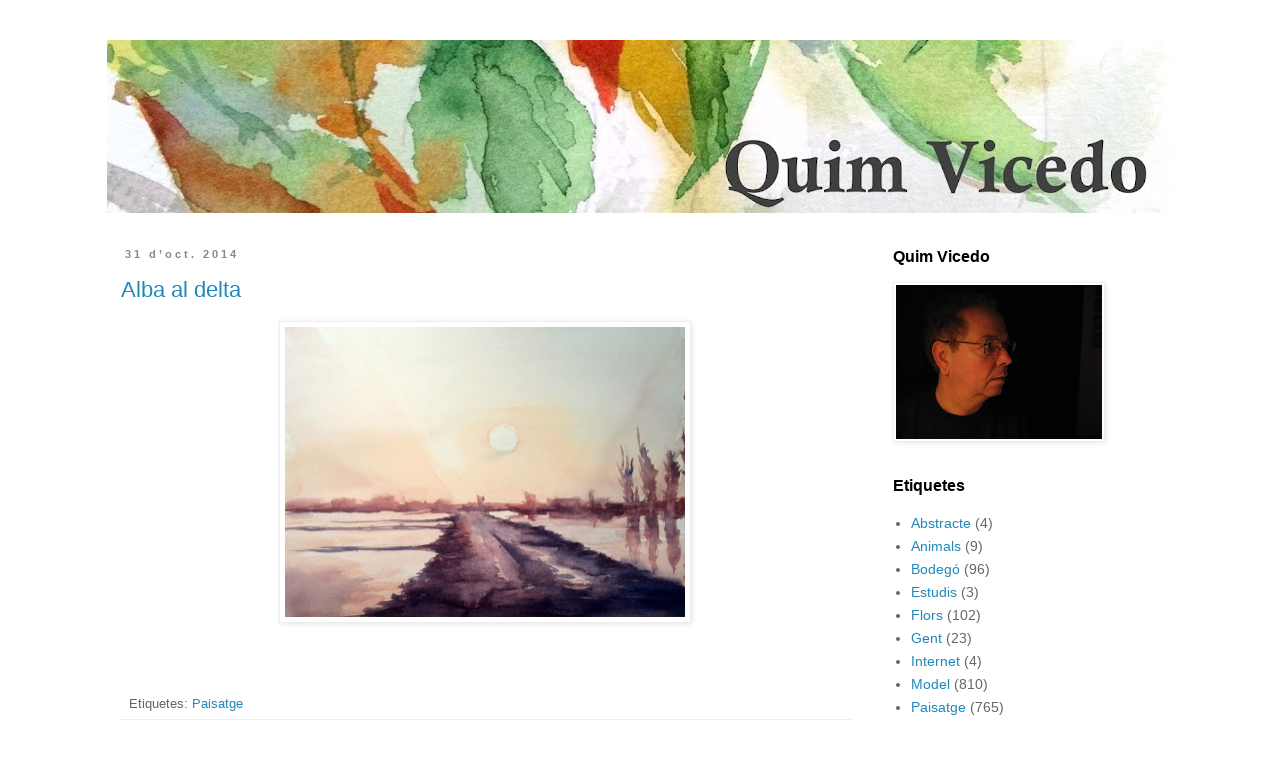

--- FILE ---
content_type: text/html; charset=UTF-8
request_url: https://qvicedo.blogspot.com/2014/10/
body_size: 20649
content:
<!DOCTYPE html>
<html class='v2' dir='ltr' lang='ca'>
<head>
<link href='https://www.blogger.com/static/v1/widgets/335934321-css_bundle_v2.css' rel='stylesheet' type='text/css'/>
<meta content='width=1100' name='viewport'/>
<meta content='text/html; charset=UTF-8' http-equiv='Content-Type'/>
<meta content='blogger' name='generator'/>
<link href='https://qvicedo.blogspot.com/favicon.ico' rel='icon' type='image/x-icon'/>
<link href='https://qvicedo.blogspot.com/2014/10/' rel='canonical'/>
<link rel="alternate" type="application/atom+xml" title="Quim Vicedo - Aquarel&#183;les - Atom" href="https://qvicedo.blogspot.com/feeds/posts/default" />
<link rel="alternate" type="application/rss+xml" title="Quim Vicedo - Aquarel&#183;les - RSS" href="https://qvicedo.blogspot.com/feeds/posts/default?alt=rss" />
<link rel="service.post" type="application/atom+xml" title="Quim Vicedo - Aquarel&#183;les - Atom" href="https://www.blogger.com/feeds/8906377750896649424/posts/default" />
<!--Can't find substitution for tag [blog.ieCssRetrofitLinks]-->
<meta content='Quim Vicedo Quimvicedo qvicedo watercolour acuarela aquarelle aquarel·la dibujos drawing dibuixos' name='description'/>
<meta content='https://qvicedo.blogspot.com/2014/10/' property='og:url'/>
<meta content='Quim Vicedo - Aquarel·les' property='og:title'/>
<meta content='Quim Vicedo Quimvicedo qvicedo watercolour acuarela aquarelle aquarel·la dibujos drawing dibuixos' property='og:description'/>
<title>Quim Vicedo - Aquarel&#183;les: d&#8217;octubre 2014</title>
<style id='page-skin-1' type='text/css'><!--
/*
-----------------------------------------------
Blogger Template Style
Name:     Simple
Designer: Blogger
URL:      www.blogger.com
----------------------------------------------- */
/* Content
----------------------------------------------- */
body {
font: normal normal 14px 'Trebuchet MS', Trebuchet, Verdana, sans-serif;
color: #666666;
background: #ffffff none repeat scroll top left;
padding: 0 0 0 0;
}
html body .region-inner {
min-width: 0;
max-width: 100%;
width: auto;
}
h2 {
font-size: 22px;
}
a:link {
text-decoration:none;
color: #2288bb;
}
a:visited {
text-decoration:none;
color: #888888;
}
a:hover {
text-decoration:underline;
color: #33aaff;
}
.body-fauxcolumn-outer .fauxcolumn-inner {
background: transparent none repeat scroll top left;
_background-image: none;
}
.body-fauxcolumn-outer .cap-top {
position: absolute;
z-index: 1;
height: 400px;
width: 100%;
}
.body-fauxcolumn-outer .cap-top .cap-left {
width: 100%;
background: transparent none repeat-x scroll top left;
_background-image: none;
}
.content-outer {
-moz-box-shadow: 0 0 0 rgba(0, 0, 0, .15);
-webkit-box-shadow: 0 0 0 rgba(0, 0, 0, .15);
-goog-ms-box-shadow: 0 0 0 #333333;
box-shadow: 0 0 0 rgba(0, 0, 0, .15);
margin-bottom: 1px;
}
.content-inner {
padding: 10px 40px;
}
.content-inner {
background-color: #ffffff;
}
/* Header
----------------------------------------------- */
.header-outer {
background: transparent none repeat-x scroll 0 -400px;
_background-image: none;
}
.Header h1 {
font: normal normal 40px 'Trebuchet MS',Trebuchet,Verdana,sans-serif;
color: #000000;
text-shadow: 0 0 0 rgba(0, 0, 0, .2);
}
.Header h1 a {
color: #000000;
}
.Header .description {
font-size: 18px;
color: #000000;
}
.header-inner .Header .titlewrapper {
padding: 22px 0;
}
.header-inner .Header .descriptionwrapper {
padding: 0 0;
}
/* Tabs
----------------------------------------------- */
.tabs-inner .section:first-child {
border-top: 0 solid #dddddd;
}
.tabs-inner .section:first-child ul {
margin-top: -1px;
border-top: 1px solid #dddddd;
border-left: 1px solid #dddddd;
border-right: 1px solid #dddddd;
}
.tabs-inner .widget ul {
background: transparent none repeat-x scroll 0 -800px;
_background-image: none;
border-bottom: 1px solid #dddddd;
margin-top: 0;
margin-left: -30px;
margin-right: -30px;
}
.tabs-inner .widget li a {
display: inline-block;
padding: .6em 1em;
font: normal normal 12px 'Trebuchet MS', Trebuchet, Verdana, sans-serif;
color: #000000;
border-left: 1px solid #ffffff;
border-right: 1px solid #dddddd;
}
.tabs-inner .widget li:first-child a {
border-left: none;
}
.tabs-inner .widget li.selected a, .tabs-inner .widget li a:hover {
color: #000000;
background-color: #eeeeee;
text-decoration: none;
}
/* Columns
----------------------------------------------- */
.main-outer {
border-top: 0 solid transparent;
}
.fauxcolumn-left-outer .fauxcolumn-inner {
border-right: 1px solid transparent;
}
.fauxcolumn-right-outer .fauxcolumn-inner {
border-left: 1px solid transparent;
}
/* Headings
----------------------------------------------- */
div.widget > h2,
div.widget h2.title {
margin: 0 0 1em 0;
font: normal bold 16px 'Trebuchet MS',Trebuchet,Verdana,sans-serif;
color: #000000;
}
/* Widgets
----------------------------------------------- */
.widget .zippy {
color: #999999;
text-shadow: 2px 2px 1px rgba(0, 0, 0, .1);
}
.widget .popular-posts ul {
list-style: none;
}
/* Posts
----------------------------------------------- */
h2.date-header {
font: normal bold 11px Arial, Tahoma, Helvetica, FreeSans, sans-serif;
}
.date-header span {
background-color: transparent;
color: #888888;
padding: 0.4em;
letter-spacing: 3px;
margin: inherit;
}
.main-inner {
padding-top: 35px;
padding-bottom: 65px;
}
.main-inner .column-center-inner {
padding: 0 0;
}
.main-inner .column-center-inner .section {
margin: 0 1em;
}
.post {
margin: 0 0 45px 0;
}
h3.post-title, .comments h4 {
font: normal normal 22px 'Trebuchet MS',Trebuchet,Verdana,sans-serif;
margin: .75em 0 0;
}
.post-body {
font-size: 110%;
line-height: 1.4;
position: relative;
}
.post-body img, .post-body .tr-caption-container, .Profile img, .Image img,
.BlogList .item-thumbnail img {
padding: 2px;
background: #ffffff;
border: 1px solid #eeeeee;
-moz-box-shadow: 1px 1px 5px rgba(0, 0, 0, .1);
-webkit-box-shadow: 1px 1px 5px rgba(0, 0, 0, .1);
box-shadow: 1px 1px 5px rgba(0, 0, 0, .1);
}
.post-body img, .post-body .tr-caption-container {
padding: 5px;
}
.post-body .tr-caption-container {
color: #666666;
}
.post-body .tr-caption-container img {
padding: 0;
background: transparent;
border: none;
-moz-box-shadow: 0 0 0 rgba(0, 0, 0, .1);
-webkit-box-shadow: 0 0 0 rgba(0, 0, 0, .1);
box-shadow: 0 0 0 rgba(0, 0, 0, .1);
}
.post-header {
margin: 0 0 1.5em;
line-height: 1.6;
font-size: 90%;
}
.post-footer {
margin: 20px -2px 0;
padding: 5px 10px;
color: #666666;
background-color: transparent;
border-bottom: 1px solid #eeeeee;
line-height: 1.6;
font-size: 90%;
}
#comments .comment-author {
padding-top: 1.5em;
border-top: 1px solid transparent;
background-position: 0 1.5em;
}
#comments .comment-author:first-child {
padding-top: 0;
border-top: none;
}
.avatar-image-container {
margin: .2em 0 0;
}
#comments .avatar-image-container img {
border: 1px solid #eeeeee;
}
/* Comments
----------------------------------------------- */
.comments .comments-content .icon.blog-author {
background-repeat: no-repeat;
background-image: url([data-uri]);
}
.comments .comments-content .loadmore a {
border-top: 1px solid #999999;
border-bottom: 1px solid #999999;
}
.comments .comment-thread.inline-thread {
background-color: transparent;
}
.comments .continue {
border-top: 2px solid #999999;
}
/* Accents
---------------------------------------------- */
.section-columns td.columns-cell {
border-left: 1px solid transparent;
}
.blog-pager {
background: transparent url(https://resources.blogblog.com/blogblog/data/1kt/simple/paging_dot.png) repeat-x scroll top center;
}
.blog-pager-older-link, .home-link,
.blog-pager-newer-link {
background-color: #ffffff;
padding: 5px;
}
.footer-outer {
border-top: 1px dashed #bbbbbb;
}
/* Mobile
----------------------------------------------- */
body.mobile  {
background-size: auto;
}
.mobile .body-fauxcolumn-outer {
background: transparent none repeat scroll top left;
}
.mobile .body-fauxcolumn-outer .cap-top {
background-size: 100% auto;
}
.mobile .content-outer {
-webkit-box-shadow: 0 0 3px rgba(0, 0, 0, .15);
box-shadow: 0 0 3px rgba(0, 0, 0, .15);
}
.mobile .tabs-inner .widget ul {
margin-left: 0;
margin-right: 0;
}
.mobile .post {
margin: 0;
}
.mobile .main-inner .column-center-inner .section {
margin: 0;
}
.mobile .date-header span {
padding: 0.1em 10px;
margin: 0 -10px;
}
.mobile h3.post-title {
margin: 0;
}
.mobile .blog-pager {
background: transparent none no-repeat scroll top center;
}
.mobile .footer-outer {
border-top: none;
}
.mobile .main-inner, .mobile .footer-inner {
background-color: #ffffff;
}
.mobile-index-contents {
color: #666666;
}
.mobile-link-button {
background-color: #2288bb;
}
.mobile-link-button a:link, .mobile-link-button a:visited {
color: #ffffff;
}
.mobile .tabs-inner .section:first-child {
border-top: none;
}
.mobile .tabs-inner .PageList .widget-content {
background-color: #eeeeee;
color: #000000;
border-top: 1px solid #dddddd;
border-bottom: 1px solid #dddddd;
}
.mobile .tabs-inner .PageList .widget-content .pagelist-arrow {
border-left: 1px solid #dddddd;
}

--></style>
<style id='template-skin-1' type='text/css'><!--
body {
min-width: 1146px;
}
.content-outer, .content-fauxcolumn-outer, .region-inner {
min-width: 1146px;
max-width: 1146px;
_width: 1146px;
}
.main-inner .columns {
padding-left: 0;
padding-right: 310px;
}
.main-inner .fauxcolumn-center-outer {
left: 0;
right: 310px;
/* IE6 does not respect left and right together */
_width: expression(this.parentNode.offsetWidth -
parseInt("0") -
parseInt("310px") + 'px');
}
.main-inner .fauxcolumn-left-outer {
width: 0;
}
.main-inner .fauxcolumn-right-outer {
width: 310px;
}
.main-inner .column-left-outer {
width: 0;
right: 100%;
margin-left: -0;
}
.main-inner .column-right-outer {
width: 310px;
margin-right: -310px;
}
#layout {
min-width: 0;
}
#layout .content-outer {
min-width: 0;
width: 800px;
}
#layout .region-inner {
min-width: 0;
width: auto;
}
body#layout div.add_widget {
padding: 8px;
}
body#layout div.add_widget a {
margin-left: 32px;
}
--></style>
<link href='https://www.blogger.com/dyn-css/authorization.css?targetBlogID=8906377750896649424&amp;zx=8aeaf4bf-18f7-43ad-9223-af1015a67dcb' media='none' onload='if(media!=&#39;all&#39;)media=&#39;all&#39;' rel='stylesheet'/><noscript><link href='https://www.blogger.com/dyn-css/authorization.css?targetBlogID=8906377750896649424&amp;zx=8aeaf4bf-18f7-43ad-9223-af1015a67dcb' rel='stylesheet'/></noscript>
<meta name='google-adsense-platform-account' content='ca-host-pub-1556223355139109'/>
<meta name='google-adsense-platform-domain' content='blogspot.com'/>

</head>
<body class='loading variant-simplysimple'>
<div class='navbar no-items section' id='navbar' name='Barra de navegació'>
</div>
<div class='body-fauxcolumns'>
<div class='fauxcolumn-outer body-fauxcolumn-outer'>
<div class='cap-top'>
<div class='cap-left'></div>
<div class='cap-right'></div>
</div>
<div class='fauxborder-left'>
<div class='fauxborder-right'></div>
<div class='fauxcolumn-inner'>
</div>
</div>
<div class='cap-bottom'>
<div class='cap-left'></div>
<div class='cap-right'></div>
</div>
</div>
</div>
<div class='content'>
<div class='content-fauxcolumns'>
<div class='fauxcolumn-outer content-fauxcolumn-outer'>
<div class='cap-top'>
<div class='cap-left'></div>
<div class='cap-right'></div>
</div>
<div class='fauxborder-left'>
<div class='fauxborder-right'></div>
<div class='fauxcolumn-inner'>
</div>
</div>
<div class='cap-bottom'>
<div class='cap-left'></div>
<div class='cap-right'></div>
</div>
</div>
</div>
<div class='content-outer'>
<div class='content-cap-top cap-top'>
<div class='cap-left'></div>
<div class='cap-right'></div>
</div>
<div class='fauxborder-left content-fauxborder-left'>
<div class='fauxborder-right content-fauxborder-right'></div>
<div class='content-inner'>
<header>
<div class='header-outer'>
<div class='header-cap-top cap-top'>
<div class='cap-left'></div>
<div class='cap-right'></div>
</div>
<div class='fauxborder-left header-fauxborder-left'>
<div class='fauxborder-right header-fauxborder-right'></div>
<div class='region-inner header-inner'>
<div class='header section' id='header' name='Capçalera'><div class='widget Header' data-version='1' id='Header1'>
<div id='header-inner'>
<a href='https://qvicedo.blogspot.com/' style='display: block'>
<img alt='Quim Vicedo - Aquarel·les' height='173px; ' id='Header1_headerimg' src='https://blogger.googleusercontent.com/img/a/AVvXsEgy7Zc7hk_uyImcMVadNDh2Lbw_DASpijjrjDlqE92Ruram8P6sbvhzh48jCO91aSEAa8S2A7n_NRnuVqs1KGW97_gUSO7C7h_ejqy21vYtqCNJWE8NzyezU-CQ7DpYz0-s6p4TumOdDxMcMtyocHTHkw_-taKLNN7rfgpmHZvNyt_-FzYXHgbJavEbjQ=s1066' style='display: block' width='1066px; '/>
</a>
</div>
</div></div>
</div>
</div>
<div class='header-cap-bottom cap-bottom'>
<div class='cap-left'></div>
<div class='cap-right'></div>
</div>
</div>
</header>
<div class='tabs-outer'>
<div class='tabs-cap-top cap-top'>
<div class='cap-left'></div>
<div class='cap-right'></div>
</div>
<div class='fauxborder-left tabs-fauxborder-left'>
<div class='fauxborder-right tabs-fauxborder-right'></div>
<div class='region-inner tabs-inner'>
<div class='tabs no-items section' id='crosscol' name='Multicolumnes'></div>
<div class='tabs no-items section' id='crosscol-overflow' name='Cross-Column 2'></div>
</div>
</div>
<div class='tabs-cap-bottom cap-bottom'>
<div class='cap-left'></div>
<div class='cap-right'></div>
</div>
</div>
<div class='main-outer'>
<div class='main-cap-top cap-top'>
<div class='cap-left'></div>
<div class='cap-right'></div>
</div>
<div class='fauxborder-left main-fauxborder-left'>
<div class='fauxborder-right main-fauxborder-right'></div>
<div class='region-inner main-inner'>
<div class='columns fauxcolumns'>
<div class='fauxcolumn-outer fauxcolumn-center-outer'>
<div class='cap-top'>
<div class='cap-left'></div>
<div class='cap-right'></div>
</div>
<div class='fauxborder-left'>
<div class='fauxborder-right'></div>
<div class='fauxcolumn-inner'>
</div>
</div>
<div class='cap-bottom'>
<div class='cap-left'></div>
<div class='cap-right'></div>
</div>
</div>
<div class='fauxcolumn-outer fauxcolumn-left-outer'>
<div class='cap-top'>
<div class='cap-left'></div>
<div class='cap-right'></div>
</div>
<div class='fauxborder-left'>
<div class='fauxborder-right'></div>
<div class='fauxcolumn-inner'>
</div>
</div>
<div class='cap-bottom'>
<div class='cap-left'></div>
<div class='cap-right'></div>
</div>
</div>
<div class='fauxcolumn-outer fauxcolumn-right-outer'>
<div class='cap-top'>
<div class='cap-left'></div>
<div class='cap-right'></div>
</div>
<div class='fauxborder-left'>
<div class='fauxborder-right'></div>
<div class='fauxcolumn-inner'>
</div>
</div>
<div class='cap-bottom'>
<div class='cap-left'></div>
<div class='cap-right'></div>
</div>
</div>
<!-- corrects IE6 width calculation -->
<div class='columns-inner'>
<div class='column-center-outer'>
<div class='column-center-inner'>
<div class='main section' id='main' name='Principal'><div class='widget Blog' data-version='1' id='Blog1'>
<div class='blog-posts hfeed'>

          <div class="date-outer">
        
<h2 class='date-header'><span>31 d&#8217;oct. 2014</span></h2>

          <div class="date-posts">
        
<div class='post-outer'>
<div class='post hentry uncustomized-post-template' itemprop='blogPost' itemscope='itemscope' itemtype='http://schema.org/BlogPosting'>
<meta content='https://blogger.googleusercontent.com/img/b/R29vZ2xl/AVvXsEjY3WsKytOUnlxUnjCpsmyzew83jMGkjDXgpd3642IL93iYsZ6UYYmKOFZzADQ5_7m1X0bqRf5RraNQdeMpNNLCS8oB0OxpK-YtM_dgFAoBVtEUDNBjEC57uQN7RHcgX5Rqef7tMI0lgtJq/s1600/20141031_alba+al+delta+1.jpg' itemprop='image_url'/>
<meta content='8906377750896649424' itemprop='blogId'/>
<meta content='4447888125630632495' itemprop='postId'/>
<a name='4447888125630632495'></a>
<h3 class='post-title entry-title' itemprop='name'>
<a href='https://qvicedo.blogspot.com/2014/10/alba-al-delta.html'>Alba al delta</a>
</h3>
<div class='post-header'>
<div class='post-header-line-1'></div>
</div>
<div class='post-body entry-content' id='post-body-4447888125630632495' itemprop='articleBody'>
<div class="separator" style="clear: both; text-align: center;">
<a href="https://blogger.googleusercontent.com/img/b/R29vZ2xl/AVvXsEjY3WsKytOUnlxUnjCpsmyzew83jMGkjDXgpd3642IL93iYsZ6UYYmKOFZzADQ5_7m1X0bqRf5RraNQdeMpNNLCS8oB0OxpK-YtM_dgFAoBVtEUDNBjEC57uQN7RHcgX5Rqef7tMI0lgtJq/s1600/20141031_alba+al+delta+1.jpg" imageanchor="1" style="margin-left: 1em; margin-right: 1em;"><img border="0" height="290" src="https://blogger.googleusercontent.com/img/b/R29vZ2xl/AVvXsEjY3WsKytOUnlxUnjCpsmyzew83jMGkjDXgpd3642IL93iYsZ6UYYmKOFZzADQ5_7m1X0bqRf5RraNQdeMpNNLCS8oB0OxpK-YtM_dgFAoBVtEUDNBjEC57uQN7RHcgX5Rqef7tMI0lgtJq/s1600/20141031_alba+al+delta+1.jpg" width="400" /></a></div>
<br />
<div style='clear: both;'></div>
</div>
<div class='post-footer'>
<div class='post-footer-line post-footer-line-1'>
<span class='post-author vcard'>
</span>
<span class='post-timestamp'>
</span>
<span class='post-comment-link'>
</span>
<span class='post-icons'>
<span class='item-control blog-admin pid-92228268'>
<a href='https://www.blogger.com/post-edit.g?blogID=8906377750896649424&postID=4447888125630632495&from=pencil' title='Modificar el missatge'>
<img alt='' class='icon-action' height='18' src='https://resources.blogblog.com/img/icon18_edit_allbkg.gif' width='18'/>
</a>
</span>
</span>
<div class='post-share-buttons goog-inline-block'>
</div>
</div>
<div class='post-footer-line post-footer-line-2'>
<span class='post-labels'>
Etiquetes:
<a href='https://qvicedo.blogspot.com/search/label/Paisatge' rel='tag'>Paisatge</a>
</span>
</div>
<div class='post-footer-line post-footer-line-3'>
<span class='post-location'>
</span>
</div>
</div>
</div>
</div>
<div class='post-outer'>
<div class='post hentry uncustomized-post-template' itemprop='blogPost' itemscope='itemscope' itemtype='http://schema.org/BlogPosting'>
<meta content='https://blogger.googleusercontent.com/img/b/R29vZ2xl/AVvXsEgRsoOo7kb5NBzIbCWupKepFgONV_aeWIIYHYoxmBf1OkHzBhS13grqO2XBrL8OykM-hNS-fdrFt_g89xCHmODa_O752N0VPTorpcK5sheK1cG-Xr5_2IOE-Qb-kUwnJapjFvSf85TE1sfM/s1600/20141031_Bodego+4.jpg' itemprop='image_url'/>
<meta content='8906377750896649424' itemprop='blogId'/>
<meta content='2980990366043342051' itemprop='postId'/>
<a name='2980990366043342051'></a>
<h3 class='post-title entry-title' itemprop='name'>
<a href='https://qvicedo.blogspot.com/2014/10/bodego_31.html'>Bodegó</a>
</h3>
<div class='post-header'>
<div class='post-header-line-1'></div>
</div>
<div class='post-body entry-content' id='post-body-2980990366043342051' itemprop='articleBody'>
<div class="separator" style="clear: both; text-align: center;">
<a href="https://blogger.googleusercontent.com/img/b/R29vZ2xl/AVvXsEgRsoOo7kb5NBzIbCWupKepFgONV_aeWIIYHYoxmBf1OkHzBhS13grqO2XBrL8OykM-hNS-fdrFt_g89xCHmODa_O752N0VPTorpcK5sheK1cG-Xr5_2IOE-Qb-kUwnJapjFvSf85TE1sfM/s1600/20141031_Bodego+4.jpg" imageanchor="1" style="margin-left: 1em; margin-right: 1em;"><img border="0" height="251" src="https://blogger.googleusercontent.com/img/b/R29vZ2xl/AVvXsEgRsoOo7kb5NBzIbCWupKepFgONV_aeWIIYHYoxmBf1OkHzBhS13grqO2XBrL8OykM-hNS-fdrFt_g89xCHmODa_O752N0VPTorpcK5sheK1cG-Xr5_2IOE-Qb-kUwnJapjFvSf85TE1sfM/s1600/20141031_Bodego+4.jpg" width="400" /></a></div>
<br />
<div style='clear: both;'></div>
</div>
<div class='post-footer'>
<div class='post-footer-line post-footer-line-1'>
<span class='post-author vcard'>
</span>
<span class='post-timestamp'>
</span>
<span class='post-comment-link'>
</span>
<span class='post-icons'>
<span class='item-control blog-admin pid-92228268'>
<a href='https://www.blogger.com/post-edit.g?blogID=8906377750896649424&postID=2980990366043342051&from=pencil' title='Modificar el missatge'>
<img alt='' class='icon-action' height='18' src='https://resources.blogblog.com/img/icon18_edit_allbkg.gif' width='18'/>
</a>
</span>
</span>
<div class='post-share-buttons goog-inline-block'>
</div>
</div>
<div class='post-footer-line post-footer-line-2'>
<span class='post-labels'>
Etiquetes:
<a href='https://qvicedo.blogspot.com/search/label/Bodeg%C3%B3' rel='tag'>Bodegó</a>
</span>
</div>
<div class='post-footer-line post-footer-line-3'>
<span class='post-location'>
</span>
</div>
</div>
</div>
</div>

          </div></div>
        

          <div class="date-outer">
        
<h2 class='date-header'><span>29 d&#8217;oct. 2014</span></h2>

          <div class="date-posts">
        
<div class='post-outer'>
<div class='post hentry uncustomized-post-template' itemprop='blogPost' itemscope='itemscope' itemtype='http://schema.org/BlogPosting'>
<meta content='https://blogger.googleusercontent.com/img/b/R29vZ2xl/AVvXsEjmcwZqcb298pXsNoMJoKcGDauhdFpfc3SUuRvaqL2DXXYFNch0Ta_RCDHJjcarVnCO1kDK0-dUHyAn1zEZmdsbd51wcCfPfOsEQ9av7grMl1iHxHwoMGA_xK-G1KVRVLz4UaQ5NTzWJyq6/s1600/20141029_Horta+12-+camara+google.jpg' itemprop='image_url'/>
<meta content='8906377750896649424' itemprop='blogId'/>
<meta content='8555700871345966873' itemprop='postId'/>
<a name='8555700871345966873'></a>
<h3 class='post-title entry-title' itemprop='name'>
<a href='https://qvicedo.blogspot.com/2014/10/horta-placa-de-santes-creus.html'>Horta &#183; Plaça de Santes Creus</a>
</h3>
<div class='post-header'>
<div class='post-header-line-1'></div>
</div>
<div class='post-body entry-content' id='post-body-8555700871345966873' itemprop='articleBody'>
<div class="separator" style="clear: both; text-align: center;">
<a href="https://blogger.googleusercontent.com/img/b/R29vZ2xl/AVvXsEjmcwZqcb298pXsNoMJoKcGDauhdFpfc3SUuRvaqL2DXXYFNch0Ta_RCDHJjcarVnCO1kDK0-dUHyAn1zEZmdsbd51wcCfPfOsEQ9av7grMl1iHxHwoMGA_xK-G1KVRVLz4UaQ5NTzWJyq6/s1600/20141029_Horta+12-+camara+google.jpg" imageanchor="1" style="margin-left: 1em; margin-right: 1em;"><img border="0" height="400" src="https://blogger.googleusercontent.com/img/b/R29vZ2xl/AVvXsEjmcwZqcb298pXsNoMJoKcGDauhdFpfc3SUuRvaqL2DXXYFNch0Ta_RCDHJjcarVnCO1kDK0-dUHyAn1zEZmdsbd51wcCfPfOsEQ9av7grMl1iHxHwoMGA_xK-G1KVRVLz4UaQ5NTzWJyq6/s1600/20141029_Horta+12-+camara+google.jpg" width="291" /></a></div>
<div class="separator" style="clear: both; text-align: center;">
<br /></div>
<div class="separator" style="clear: both; text-align: center;">
</div>
<br />
<div style='clear: both;'></div>
</div>
<div class='post-footer'>
<div class='post-footer-line post-footer-line-1'>
<span class='post-author vcard'>
</span>
<span class='post-timestamp'>
</span>
<span class='post-comment-link'>
</span>
<span class='post-icons'>
<span class='item-control blog-admin pid-92228268'>
<a href='https://www.blogger.com/post-edit.g?blogID=8906377750896649424&postID=8555700871345966873&from=pencil' title='Modificar el missatge'>
<img alt='' class='icon-action' height='18' src='https://resources.blogblog.com/img/icon18_edit_allbkg.gif' width='18'/>
</a>
</span>
</span>
<div class='post-share-buttons goog-inline-block'>
</div>
</div>
<div class='post-footer-line post-footer-line-2'>
<span class='post-labels'>
Etiquetes:
<a href='https://qvicedo.blogspot.com/search/label/Paisatge' rel='tag'>Paisatge</a>
</span>
</div>
<div class='post-footer-line post-footer-line-3'>
<span class='post-location'>
</span>
</div>
</div>
</div>
</div>

          </div></div>
        

          <div class="date-outer">
        
<h2 class='date-header'><span>28 d&#8217;oct. 2014</span></h2>

          <div class="date-posts">
        
<div class='post-outer'>
<div class='post hentry uncustomized-post-template' itemprop='blogPost' itemscope='itemscope' itemtype='http://schema.org/BlogPosting'>
<meta content='https://blogger.googleusercontent.com/img/b/R29vZ2xl/AVvXsEjuUkzgmytOY8oCYvPJqbV5P-jfB2eosxz2HIW00SafVjqpNAuekyVLODYUOMhMeUZAk9KJdts8nKp_0ZyWSY429m_bUYcr5aUXf1aphNuqpAcxUD3qFVuYQwbFjtE4SBxE7UbvRTFE65GG/s1600/20141028_Barques+1.jpg' itemprop='image_url'/>
<meta content='8906377750896649424' itemprop='blogId'/>
<meta content='7347537732040903537' itemprop='postId'/>
<a name='7347537732040903537'></a>
<h3 class='post-title entry-title' itemprop='name'>
<a href='https://qvicedo.blogspot.com/2014/10/barques.html'>Barques</a>
</h3>
<div class='post-header'>
<div class='post-header-line-1'></div>
</div>
<div class='post-body entry-content' id='post-body-7347537732040903537' itemprop='articleBody'>
<div class="separator" style="clear: both; text-align: center;">
<a href="https://blogger.googleusercontent.com/img/b/R29vZ2xl/AVvXsEjuUkzgmytOY8oCYvPJqbV5P-jfB2eosxz2HIW00SafVjqpNAuekyVLODYUOMhMeUZAk9KJdts8nKp_0ZyWSY429m_bUYcr5aUXf1aphNuqpAcxUD3qFVuYQwbFjtE4SBxE7UbvRTFE65GG/s1600/20141028_Barques+1.jpg" imageanchor="1" style="margin-left: 1em; margin-right: 1em;"><img border="0" height="295" src="https://blogger.googleusercontent.com/img/b/R29vZ2xl/AVvXsEjuUkzgmytOY8oCYvPJqbV5P-jfB2eosxz2HIW00SafVjqpNAuekyVLODYUOMhMeUZAk9KJdts8nKp_0ZyWSY429m_bUYcr5aUXf1aphNuqpAcxUD3qFVuYQwbFjtE4SBxE7UbvRTFE65GG/s1600/20141028_Barques+1.jpg" width="400" /></a></div>
<br />
<div style='clear: both;'></div>
</div>
<div class='post-footer'>
<div class='post-footer-line post-footer-line-1'>
<span class='post-author vcard'>
</span>
<span class='post-timestamp'>
</span>
<span class='post-comment-link'>
</span>
<span class='post-icons'>
<span class='item-control blog-admin pid-92228268'>
<a href='https://www.blogger.com/post-edit.g?blogID=8906377750896649424&postID=7347537732040903537&from=pencil' title='Modificar el missatge'>
<img alt='' class='icon-action' height='18' src='https://resources.blogblog.com/img/icon18_edit_allbkg.gif' width='18'/>
</a>
</span>
</span>
<div class='post-share-buttons goog-inline-block'>
</div>
</div>
<div class='post-footer-line post-footer-line-2'>
<span class='post-labels'>
Etiquetes:
<a href='https://qvicedo.blogspot.com/search/label/Paisatge' rel='tag'>Paisatge</a>
</span>
</div>
<div class='post-footer-line post-footer-line-3'>
<span class='post-location'>
</span>
</div>
</div>
</div>
</div>

          </div></div>
        

          <div class="date-outer">
        
<h2 class='date-header'><span>27 d&#8217;oct. 2014</span></h2>

          <div class="date-posts">
        
<div class='post-outer'>
<div class='post hentry uncustomized-post-template' itemprop='blogPost' itemscope='itemscope' itemtype='http://schema.org/BlogPosting'>
<meta content='https://blogger.googleusercontent.com/img/b/R29vZ2xl/AVvXsEhDL4epMMs2-wBld_1mthLtk9Samgx43eHafMd1VVXbOQd9dwI8vj2s4YiVbOLQc1SypSsoqe4q4aXHhHRyiTR1bT3qme_Dk7WyDwET9t214AMx6wnO6qogygnHX1FofnK9mTnAJepupmqZ/s1600/20141027_Camp+de+roselles+1.jpg' itemprop='image_url'/>
<meta content='8906377750896649424' itemprop='blogId'/>
<meta content='5838606326788321571' itemprop='postId'/>
<a name='5838606326788321571'></a>
<h3 class='post-title entry-title' itemprop='name'>
<a href='https://qvicedo.blogspot.com/2014/10/camp-de-roselles.html'>Camp de roselles</a>
</h3>
<div class='post-header'>
<div class='post-header-line-1'></div>
</div>
<div class='post-body entry-content' id='post-body-5838606326788321571' itemprop='articleBody'>
<div class="separator" style="clear: both; text-align: center;">
<a href="https://blogger.googleusercontent.com/img/b/R29vZ2xl/AVvXsEhDL4epMMs2-wBld_1mthLtk9Samgx43eHafMd1VVXbOQd9dwI8vj2s4YiVbOLQc1SypSsoqe4q4aXHhHRyiTR1bT3qme_Dk7WyDwET9t214AMx6wnO6qogygnHX1FofnK9mTnAJepupmqZ/s1600/20141027_Camp+de+roselles+1.jpg" imageanchor="1" style="margin-left: 1em; margin-right: 1em;"><img border="0" height="291" src="https://blogger.googleusercontent.com/img/b/R29vZ2xl/AVvXsEhDL4epMMs2-wBld_1mthLtk9Samgx43eHafMd1VVXbOQd9dwI8vj2s4YiVbOLQc1SypSsoqe4q4aXHhHRyiTR1bT3qme_Dk7WyDwET9t214AMx6wnO6qogygnHX1FofnK9mTnAJepupmqZ/s1600/20141027_Camp+de+roselles+1.jpg" width="400" /></a></div>
<br />
<br />
<div class="separator" style="clear: both; text-align: center;">
</div>
<br />
<div style='clear: both;'></div>
</div>
<div class='post-footer'>
<div class='post-footer-line post-footer-line-1'>
<span class='post-author vcard'>
</span>
<span class='post-timestamp'>
</span>
<span class='post-comment-link'>
</span>
<span class='post-icons'>
<span class='item-control blog-admin pid-92228268'>
<a href='https://www.blogger.com/post-edit.g?blogID=8906377750896649424&postID=5838606326788321571&from=pencil' title='Modificar el missatge'>
<img alt='' class='icon-action' height='18' src='https://resources.blogblog.com/img/icon18_edit_allbkg.gif' width='18'/>
</a>
</span>
</span>
<div class='post-share-buttons goog-inline-block'>
</div>
</div>
<div class='post-footer-line post-footer-line-2'>
<span class='post-labels'>
Etiquetes:
<a href='https://qvicedo.blogspot.com/search/label/Paisatge' rel='tag'>Paisatge</a>
</span>
</div>
<div class='post-footer-line post-footer-line-3'>
<span class='post-location'>
</span>
</div>
</div>
</div>
</div>

          </div></div>
        

          <div class="date-outer">
        
<h2 class='date-header'><span>24 d&#8217;oct. 2014</span></h2>

          <div class="date-posts">
        
<div class='post-outer'>
<div class='post hentry uncustomized-post-template' itemprop='blogPost' itemscope='itemscope' itemtype='http://schema.org/BlogPosting'>
<meta content='https://blogger.googleusercontent.com/img/b/R29vZ2xl/AVvXsEiW8nx876fulh4Hu98TJFtz3xi6D_lxdZHXwMQwdnnW5668LMDbruHA0n9BCUo5_HLN9zrw3Jtw8UeidtEHHUIxuunJjjTzsT_J1MSoPH6M1gwPskUaxp7MPdGmFh3JN5pkDNMRJTbggEdj/s1600/20141024_Arbres+2.jpg' itemprop='image_url'/>
<meta content='8906377750896649424' itemprop='blogId'/>
<meta content='3222607888644240625' itemprop='postId'/>
<a name='3222607888644240625'></a>
<h3 class='post-title entry-title' itemprop='name'>
<a href='https://qvicedo.blogspot.com/2014/10/arbres.html'>Arbres</a>
</h3>
<div class='post-header'>
<div class='post-header-line-1'></div>
</div>
<div class='post-body entry-content' id='post-body-3222607888644240625' itemprop='articleBody'>
<div class="separator" style="clear: both; text-align: center;">
<a href="https://blogger.googleusercontent.com/img/b/R29vZ2xl/AVvXsEiW8nx876fulh4Hu98TJFtz3xi6D_lxdZHXwMQwdnnW5668LMDbruHA0n9BCUo5_HLN9zrw3Jtw8UeidtEHHUIxuunJjjTzsT_J1MSoPH6M1gwPskUaxp7MPdGmFh3JN5pkDNMRJTbggEdj/s1600/20141024_Arbres+2.jpg" imageanchor="1" style="margin-left: 1em; margin-right: 1em;"><img border="0" height="278" src="https://blogger.googleusercontent.com/img/b/R29vZ2xl/AVvXsEiW8nx876fulh4Hu98TJFtz3xi6D_lxdZHXwMQwdnnW5668LMDbruHA0n9BCUo5_HLN9zrw3Jtw8UeidtEHHUIxuunJjjTzsT_J1MSoPH6M1gwPskUaxp7MPdGmFh3JN5pkDNMRJTbggEdj/s1600/20141024_Arbres+2.jpg" width="400" /></a></div>
<br />
<div style='clear: both;'></div>
</div>
<div class='post-footer'>
<div class='post-footer-line post-footer-line-1'>
<span class='post-author vcard'>
</span>
<span class='post-timestamp'>
</span>
<span class='post-comment-link'>
</span>
<span class='post-icons'>
<span class='item-control blog-admin pid-92228268'>
<a href='https://www.blogger.com/post-edit.g?blogID=8906377750896649424&postID=3222607888644240625&from=pencil' title='Modificar el missatge'>
<img alt='' class='icon-action' height='18' src='https://resources.blogblog.com/img/icon18_edit_allbkg.gif' width='18'/>
</a>
</span>
</span>
<div class='post-share-buttons goog-inline-block'>
</div>
</div>
<div class='post-footer-line post-footer-line-2'>
<span class='post-labels'>
Etiquetes:
<a href='https://qvicedo.blogspot.com/search/label/Paisatge' rel='tag'>Paisatge</a>
</span>
</div>
<div class='post-footer-line post-footer-line-3'>
<span class='post-location'>
</span>
</div>
</div>
</div>
</div>

          </div></div>
        

          <div class="date-outer">
        
<h2 class='date-header'><span>23 d&#8217;oct. 2014</span></h2>

          <div class="date-posts">
        
<div class='post-outer'>
<div class='post hentry uncustomized-post-template' itemprop='blogPost' itemscope='itemscope' itemtype='http://schema.org/BlogPosting'>
<meta content='https://blogger.googleusercontent.com/img/b/R29vZ2xl/AVvXsEiqFqsvmiNOYWf7F0zwL6HRyoiPCzy8OPYagOybg9N438Kn2nduAamKKHBS50AjqJzVXYVzocZtlo3UCxYllDqQRjBd_LcFOctzAuwdD4XgsKxqxzw4wNo361AgFnFQodajGPPrFDvC5Uyb/s1600/20141023_taronges+6.jpg' itemprop='image_url'/>
<meta content='8906377750896649424' itemprop='blogId'/>
<meta content='6505724928710420611' itemprop='postId'/>
<a name='6505724928710420611'></a>
<h3 class='post-title entry-title' itemprop='name'>
<a href='https://qvicedo.blogspot.com/2014/10/taronges.html'>Taronges</a>
</h3>
<div class='post-header'>
<div class='post-header-line-1'></div>
</div>
<div class='post-body entry-content' id='post-body-6505724928710420611' itemprop='articleBody'>
<div class="separator" style="clear: both; text-align: center;">
<a href="https://blogger.googleusercontent.com/img/b/R29vZ2xl/AVvXsEiqFqsvmiNOYWf7F0zwL6HRyoiPCzy8OPYagOybg9N438Kn2nduAamKKHBS50AjqJzVXYVzocZtlo3UCxYllDqQRjBd_LcFOctzAuwdD4XgsKxqxzw4wNo361AgFnFQodajGPPrFDvC5Uyb/s1600/20141023_taronges+6.jpg" imageanchor="1" style="margin-left: 1em; margin-right: 1em;"><img border="0" height="255" src="https://blogger.googleusercontent.com/img/b/R29vZ2xl/AVvXsEiqFqsvmiNOYWf7F0zwL6HRyoiPCzy8OPYagOybg9N438Kn2nduAamKKHBS50AjqJzVXYVzocZtlo3UCxYllDqQRjBd_LcFOctzAuwdD4XgsKxqxzw4wNo361AgFnFQodajGPPrFDvC5Uyb/s1600/20141023_taronges+6.jpg" width="400" /></a></div>
<br />
<div style='clear: both;'></div>
</div>
<div class='post-footer'>
<div class='post-footer-line post-footer-line-1'>
<span class='post-author vcard'>
</span>
<span class='post-timestamp'>
</span>
<span class='post-comment-link'>
</span>
<span class='post-icons'>
<span class='item-control blog-admin pid-92228268'>
<a href='https://www.blogger.com/post-edit.g?blogID=8906377750896649424&postID=6505724928710420611&from=pencil' title='Modificar el missatge'>
<img alt='' class='icon-action' height='18' src='https://resources.blogblog.com/img/icon18_edit_allbkg.gif' width='18'/>
</a>
</span>
</span>
<div class='post-share-buttons goog-inline-block'>
</div>
</div>
<div class='post-footer-line post-footer-line-2'>
<span class='post-labels'>
Etiquetes:
<a href='https://qvicedo.blogspot.com/search/label/Bodeg%C3%B3' rel='tag'>Bodegó</a>
</span>
</div>
<div class='post-footer-line post-footer-line-3'>
<span class='post-location'>
</span>
</div>
</div>
</div>
</div>

          </div></div>
        

          <div class="date-outer">
        
<h2 class='date-header'><span>22 d&#8217;oct. 2014</span></h2>

          <div class="date-posts">
        
<div class='post-outer'>
<div class='post hentry uncustomized-post-template' itemprop='blogPost' itemscope='itemscope' itemtype='http://schema.org/BlogPosting'>
<meta content='https://blogger.googleusercontent.com/img/b/R29vZ2xl/AVvXsEgO-gLeCA89P7CNfqdY9q6a5shBphovnTy0UsCTP1bVH-cR05KhwaJ-8nfu2PHXTQQ9Gf3yzKqUsVjNB32tINK1O2lneQ6_7XwZ54KImdf-x-XHsMqqi9H3DM9EavvvMieTjRadsyuh5SQ1/s1600/20141022_Pla%C3%A7a+Joan+Coromines+21.jpg' itemprop='image_url'/>
<meta content='8906377750896649424' itemprop='blogId'/>
<meta content='8003122742705276902' itemprop='postId'/>
<a name='8003122742705276902'></a>
<h3 class='post-title entry-title' itemprop='name'>
<a href='https://qvicedo.blogspot.com/2014/10/placa-joan-coromines.html'>Plaça Joan Coromines</a>
</h3>
<div class='post-header'>
<div class='post-header-line-1'></div>
</div>
<div class='post-body entry-content' id='post-body-8003122742705276902' itemprop='articleBody'>
<div class="separator" style="clear: both; text-align: center;">
<a href="https://blogger.googleusercontent.com/img/b/R29vZ2xl/AVvXsEgO-gLeCA89P7CNfqdY9q6a5shBphovnTy0UsCTP1bVH-cR05KhwaJ-8nfu2PHXTQQ9Gf3yzKqUsVjNB32tINK1O2lneQ6_7XwZ54KImdf-x-XHsMqqi9H3DM9EavvvMieTjRadsyuh5SQ1/s1600/20141022_Pla%C3%A7a+Joan+Coromines+21.jpg" imageanchor="1" style="clear: left; float: left; margin-bottom: 1em; margin-right: 1em;"><img border="0" height="320" src="https://blogger.googleusercontent.com/img/b/R29vZ2xl/AVvXsEgO-gLeCA89P7CNfqdY9q6a5shBphovnTy0UsCTP1bVH-cR05KhwaJ-8nfu2PHXTQQ9Gf3yzKqUsVjNB32tINK1O2lneQ6_7XwZ54KImdf-x-XHsMqqi9H3DM9EavvvMieTjRadsyuh5SQ1/s1600/20141022_Pla%C3%A7a+Joan+Coromines+21.jpg" width="220" /></a><a href="https://blogger.googleusercontent.com/img/b/R29vZ2xl/AVvXsEgvfiMWdHW0zC4DQtN5-v3HhOnM7zHzOZpQkU6NhkGMt1fU1U75gX70w29YiNaD4Tm8XVTRQus_GF4ATvtJQh_pbAhKNRGy4PPy8IHgrFe3ys1wRzGai4MufjcjL9ksO-gbMmHm7cqRi6YN/s1600/20141024_Prova+2.jpg" imageanchor="1" style="margin-left: 1em; margin-right: 1em;"><img border="0" height="400" src="https://blogger.googleusercontent.com/img/b/R29vZ2xl/AVvXsEgvfiMWdHW0zC4DQtN5-v3HhOnM7zHzOZpQkU6NhkGMt1fU1U75gX70w29YiNaD4Tm8XVTRQus_GF4ATvtJQh_pbAhKNRGy4PPy8IHgrFe3ys1wRzGai4MufjcjL9ksO-gbMmHm7cqRi6YN/s1600/20141024_Prova+2.jpg" width="313" /></a></div>
<div class="separator" style="clear: both; text-align: center;">
<a href="https://blogger.googleusercontent.com/img/b/R29vZ2xl/AVvXsEjw_Zl8cqCuKQV1V1E09oPkn_J6lt16QvugLuvXHwhnt2kMdAvJzOtsWjk3vatQPsOkO6lK069EItk2BAZNylN8805Qm3-TheEznCgvaT2MrqPCQOQ-R2iq77nf6SVS8yuQrshj9XD_G6zB/s1600/20141022_Pla%C3%A7a+Joan+Coromines+15.jpg" imageanchor="1" style="clear: left; float: left; margin-bottom: 1em; margin-right: 1em;"><br /></a></div>
<br />
<div class="separator" style="clear: both; text-align: center;">
<a href="https://blogger.googleusercontent.com/img/b/R29vZ2xl/AVvXsEjYLuCbAKdQDro-7nQrMYvUqrfrJUpxj-HJtYpBLuKNmREQllXnjEiWIsbQrR9K4xClu7hGX-xN61IDOps-wyLZGnrgfdmfIRxnZ-xrwpD3qbAraGZqlw-9gbo_7HMfcR0LRlbfyVDEgDdU/s1600/20141022_Pla%C3%A7a+Joan+Coromines+34.jpg" imageanchor="1" style="display: inline !important; margin-left: 1em; margin-right: 1em; text-align: center;"><img border="0" height="286" src="https://blogger.googleusercontent.com/img/b/R29vZ2xl/AVvXsEjYLuCbAKdQDro-7nQrMYvUqrfrJUpxj-HJtYpBLuKNmREQllXnjEiWIsbQrR9K4xClu7hGX-xN61IDOps-wyLZGnrgfdmfIRxnZ-xrwpD3qbAraGZqlw-9gbo_7HMfcR0LRlbfyVDEgDdU/s1600/20141022_Pla%C3%A7a+Joan+Coromines+34.jpg" width="400" /></a></div>
<br />
<br />
<br />
<div style='clear: both;'></div>
</div>
<div class='post-footer'>
<div class='post-footer-line post-footer-line-1'>
<span class='post-author vcard'>
</span>
<span class='post-timestamp'>
</span>
<span class='post-comment-link'>
</span>
<span class='post-icons'>
<span class='item-control blog-admin pid-92228268'>
<a href='https://www.blogger.com/post-edit.g?blogID=8906377750896649424&postID=8003122742705276902&from=pencil' title='Modificar el missatge'>
<img alt='' class='icon-action' height='18' src='https://resources.blogblog.com/img/icon18_edit_allbkg.gif' width='18'/>
</a>
</span>
</span>
<div class='post-share-buttons goog-inline-block'>
</div>
</div>
<div class='post-footer-line post-footer-line-2'>
<span class='post-labels'>
Etiquetes:
<a href='https://qvicedo.blogspot.com/search/label/Paisatge' rel='tag'>Paisatge</a>
</span>
</div>
<div class='post-footer-line post-footer-line-3'>
<span class='post-location'>
</span>
</div>
</div>
</div>
</div>

          </div></div>
        

          <div class="date-outer">
        
<h2 class='date-header'><span>21 d&#8217;oct. 2014</span></h2>

          <div class="date-posts">
        
<div class='post-outer'>
<div class='post hentry uncustomized-post-template' itemprop='blogPost' itemscope='itemscope' itemtype='http://schema.org/BlogPosting'>
<meta content='https://blogger.googleusercontent.com/img/b/R29vZ2xl/AVvXsEjyYvtdE1XV60CFptm2r3lbCScKLFlR9pIy3o-QY7IJVd8hvD2cP9sAr1RuynF_wSWqRplIdAPAIH6EQYMh2KUfzSyHadqz81RMxjqwoSb_uxxZhbX6iILy-Vndc7_vukCeYtuFbdsWAIvJ/s1600/20141021_La+Rambla+de+les+Flors+07.jpg' itemprop='image_url'/>
<meta content='8906377750896649424' itemprop='blogId'/>
<meta content='7576477940499071502' itemprop='postId'/>
<a name='7576477940499071502'></a>
<h3 class='post-title entry-title' itemprop='name'>
<a href='https://qvicedo.blogspot.com/2014/10/les-rambles-de-les-flors.html'>Les Rambles de les Flors</a>
</h3>
<div class='post-header'>
<div class='post-header-line-1'></div>
</div>
<div class='post-body entry-content' id='post-body-7576477940499071502' itemprop='articleBody'>
<div class="separator" style="clear: both; text-align: center;">
<a href="https://blogger.googleusercontent.com/img/b/R29vZ2xl/AVvXsEjyYvtdE1XV60CFptm2r3lbCScKLFlR9pIy3o-QY7IJVd8hvD2cP9sAr1RuynF_wSWqRplIdAPAIH6EQYMh2KUfzSyHadqz81RMxjqwoSb_uxxZhbX6iILy-Vndc7_vukCeYtuFbdsWAIvJ/s1600/20141021_La+Rambla+de+les+Flors+07.jpg" imageanchor="1" style="margin-left: 1em; margin-right: 1em;"><img border="0" height="285" src="https://blogger.googleusercontent.com/img/b/R29vZ2xl/AVvXsEjyYvtdE1XV60CFptm2r3lbCScKLFlR9pIy3o-QY7IJVd8hvD2cP9sAr1RuynF_wSWqRplIdAPAIH6EQYMh2KUfzSyHadqz81RMxjqwoSb_uxxZhbX6iILy-Vndc7_vukCeYtuFbdsWAIvJ/s1600/20141021_La+Rambla+de+les+Flors+07.jpg" width="400" /></a></div>
<br />
<div style='clear: both;'></div>
</div>
<div class='post-footer'>
<div class='post-footer-line post-footer-line-1'>
<span class='post-author vcard'>
</span>
<span class='post-timestamp'>
</span>
<span class='post-comment-link'>
</span>
<span class='post-icons'>
<span class='item-control blog-admin pid-92228268'>
<a href='https://www.blogger.com/post-edit.g?blogID=8906377750896649424&postID=7576477940499071502&from=pencil' title='Modificar el missatge'>
<img alt='' class='icon-action' height='18' src='https://resources.blogblog.com/img/icon18_edit_allbkg.gif' width='18'/>
</a>
</span>
</span>
<div class='post-share-buttons goog-inline-block'>
</div>
</div>
<div class='post-footer-line post-footer-line-2'>
<span class='post-labels'>
Etiquetes:
<a href='https://qvicedo.blogspot.com/search/label/Paisatge' rel='tag'>Paisatge</a>
</span>
</div>
<div class='post-footer-line post-footer-line-3'>
<span class='post-location'>
</span>
</div>
</div>
</div>
</div>

          </div></div>
        

          <div class="date-outer">
        
<h2 class='date-header'><span>20 d&#8217;oct. 2014</span></h2>

          <div class="date-posts">
        
<div class='post-outer'>
<div class='post hentry uncustomized-post-template' itemprop='blogPost' itemscope='itemscope' itemtype='http://schema.org/BlogPosting'>
<meta content='https://blogger.googleusercontent.com/img/b/R29vZ2xl/AVvXsEjO1ARvcTfMD2AMRmTV-uqkuqvAy8iqXSL3Cvu6DLbhsObHj_V8b8jse7wxRqRzTQ_Stgd9i3oA4Auvvi75walGCEEY8dFW__dem_C1up2FQpjS3Xqn4lgw4Cj9VWqtWdcvKMCm1t6hdVBU/s1600/20141020_model14.jpg' itemprop='image_url'/>
<meta content='8906377750896649424' itemprop='blogId'/>
<meta content='3452736206093197225' itemprop='postId'/>
<a name='3452736206093197225'></a>
<h3 class='post-title entry-title' itemprop='name'>
<a href='https://qvicedo.blogspot.com/2014/10/model-15.html'>Model 15'</a>
</h3>
<div class='post-header'>
<div class='post-header-line-1'></div>
</div>
<div class='post-body entry-content' id='post-body-3452736206093197225' itemprop='articleBody'>
<div class="separator" style="clear: both; text-align: center;">
<a href="https://blogger.googleusercontent.com/img/b/R29vZ2xl/AVvXsEjO1ARvcTfMD2AMRmTV-uqkuqvAy8iqXSL3Cvu6DLbhsObHj_V8b8jse7wxRqRzTQ_Stgd9i3oA4Auvvi75walGCEEY8dFW__dem_C1up2FQpjS3Xqn4lgw4Cj9VWqtWdcvKMCm1t6hdVBU/s1600/20141020_model14.jpg" imageanchor="1" style="margin-left: 1em; margin-right: 1em;"><img border="0" height="288" src="https://blogger.googleusercontent.com/img/b/R29vZ2xl/AVvXsEjO1ARvcTfMD2AMRmTV-uqkuqvAy8iqXSL3Cvu6DLbhsObHj_V8b8jse7wxRqRzTQ_Stgd9i3oA4Auvvi75walGCEEY8dFW__dem_C1up2FQpjS3Xqn4lgw4Cj9VWqtWdcvKMCm1t6hdVBU/s1600/20141020_model14.jpg" width="400" /></a></div>
<div class="separator" style="clear: both; text-align: center;">
</div>
<br />
<div class="separator" style="clear: both; text-align: center;">
<a href="https://blogger.googleusercontent.com/img/b/R29vZ2xl/AVvXsEj4lHluOgKQeyPFH4AZgc4Ai9vgkCC6wrWMX41xPOaCjdBvlhZDyaf1cq2gISCk5CsXEM-o1lhj5ka15YTQVFTCAfiFZNGp0EA2fQGn4w8FztYy-af0ghsOmNiiYHnvIl_C1xIeGj3Y_R3l/s1600/20141020_Model+0301.jpg" imageanchor="1" style="margin-left: 1em; margin-right: 1em;"><img border="0" height="189" src="https://blogger.googleusercontent.com/img/b/R29vZ2xl/AVvXsEj4lHluOgKQeyPFH4AZgc4Ai9vgkCC6wrWMX41xPOaCjdBvlhZDyaf1cq2gISCk5CsXEM-o1lhj5ka15YTQVFTCAfiFZNGp0EA2fQGn4w8FztYy-af0ghsOmNiiYHnvIl_C1xIeGj3Y_R3l/s1600/20141020_Model+0301.jpg" width="320" /></a></div>
<br />
<div class="separator" style="clear: both; text-align: center;">
<a href="https://blogger.googleusercontent.com/img/b/R29vZ2xl/AVvXsEhM0tJk72kb3TYLH85qjX1YM7xJU-m0P5aR00XI7BAnOjDAMKzvk8qMne9u6Nqj5342AJ8JrOPUEaSO4hyac7MLXx1cuiXDDVFhxgatWSsHwxj7FG7LJaF3uUbYGDHJ_QqYi2uo-D7OTFI7/s1600/20141020_model42.jpg" imageanchor="1" style="margin-left: 1em; margin-right: 1em;"><img border="0" height="212" src="https://blogger.googleusercontent.com/img/b/R29vZ2xl/AVvXsEhM0tJk72kb3TYLH85qjX1YM7xJU-m0P5aR00XI7BAnOjDAMKzvk8qMne9u6Nqj5342AJ8JrOPUEaSO4hyac7MLXx1cuiXDDVFhxgatWSsHwxj7FG7LJaF3uUbYGDHJ_QqYi2uo-D7OTFI7/s1600/20141020_model42.jpg" width="320" /></a></div>
<div class="separator" style="clear: both; text-align: center;">
<br /></div>
<div class="separator" style="clear: both; text-align: center;">
</div>
<div class="separator" style="clear: both; text-align: center;">
<a href="https://blogger.googleusercontent.com/img/b/R29vZ2xl/AVvXsEhB875P60bAneZTIfYNqzma-emuw6glffKWBsNU16ea5vmdpIuBz3Ocv8FuYlYBmG8zztFrMkw5cbY-bX_AlhNgQpGC08HPNjGea2U0gMtBNmDCi_A4peBgvFQdzPX5avOmZz-es-ayByQT/s1600/20141020_Model+0402.jpg" imageanchor="1" style="margin-left: 1em; margin-right: 1em;"><img border="0" height="320" src="https://blogger.googleusercontent.com/img/b/R29vZ2xl/AVvXsEhB875P60bAneZTIfYNqzma-emuw6glffKWBsNU16ea5vmdpIuBz3Ocv8FuYlYBmG8zztFrMkw5cbY-bX_AlhNgQpGC08HPNjGea2U0gMtBNmDCi_A4peBgvFQdzPX5avOmZz-es-ayByQT/s1600/20141020_Model+0402.jpg" width="234" /></a></div>
<br />
<div style='clear: both;'></div>
</div>
<div class='post-footer'>
<div class='post-footer-line post-footer-line-1'>
<span class='post-author vcard'>
</span>
<span class='post-timestamp'>
</span>
<span class='post-comment-link'>
</span>
<span class='post-icons'>
<span class='item-control blog-admin pid-92228268'>
<a href='https://www.blogger.com/post-edit.g?blogID=8906377750896649424&postID=3452736206093197225&from=pencil' title='Modificar el missatge'>
<img alt='' class='icon-action' height='18' src='https://resources.blogblog.com/img/icon18_edit_allbkg.gif' width='18'/>
</a>
</span>
</span>
<div class='post-share-buttons goog-inline-block'>
</div>
</div>
<div class='post-footer-line post-footer-line-2'>
<span class='post-labels'>
Etiquetes:
<a href='https://qvicedo.blogspot.com/search/label/Model' rel='tag'>Model</a>
</span>
</div>
<div class='post-footer-line post-footer-line-3'>
<span class='post-location'>
</span>
</div>
</div>
</div>
</div>

          </div></div>
        

          <div class="date-outer">
        
<h2 class='date-header'><span>17 d&#8217;oct. 2014</span></h2>

          <div class="date-posts">
        
<div class='post-outer'>
<div class='post hentry uncustomized-post-template' itemprop='blogPost' itemscope='itemscope' itemtype='http://schema.org/BlogPosting'>
<meta content='https://blogger.googleusercontent.com/img/b/R29vZ2xl/AVvXsEgHhYew2dcREM29E0n4uM5cU01-uhIsTfPnVfmIhuyaOSFHfzDrRImJfxm5umtyoS6zB-O3AXSeEEgNzBJ8a_Ra_gy4A_3iAt3lILM3-iA_XPCE49Sj0F8k_mQmxNVJNS2T-Esr3X0X8kKu/s1600/20141017_Can+Cortada+4.jpg' itemprop='image_url'/>
<meta content='8906377750896649424' itemprop='blogId'/>
<meta content='8755135118817660680' itemprop='postId'/>
<a name='8755135118817660680'></a>
<h3 class='post-title entry-title' itemprop='name'>
<a href='https://qvicedo.blogspot.com/2014/10/can-cortadas.html'>Can Cortadas</a>
</h3>
<div class='post-header'>
<div class='post-header-line-1'></div>
</div>
<div class='post-body entry-content' id='post-body-8755135118817660680' itemprop='articleBody'>
<div class="separator" style="clear: both; text-align: center;">
<a href="https://blogger.googleusercontent.com/img/b/R29vZ2xl/AVvXsEgHhYew2dcREM29E0n4uM5cU01-uhIsTfPnVfmIhuyaOSFHfzDrRImJfxm5umtyoS6zB-O3AXSeEEgNzBJ8a_Ra_gy4A_3iAt3lILM3-iA_XPCE49Sj0F8k_mQmxNVJNS2T-Esr3X0X8kKu/s1600/20141017_Can+Cortada+4.jpg" imageanchor="1" style="margin-left: 1em; margin-right: 1em;"><img border="0" height="400" src="https://blogger.googleusercontent.com/img/b/R29vZ2xl/AVvXsEgHhYew2dcREM29E0n4uM5cU01-uhIsTfPnVfmIhuyaOSFHfzDrRImJfxm5umtyoS6zB-O3AXSeEEgNzBJ8a_Ra_gy4A_3iAt3lILM3-iA_XPCE49Sj0F8k_mQmxNVJNS2T-Esr3X0X8kKu/s1600/20141017_Can+Cortada+4.jpg" width="288" /></a></div>
<br />
<div style='clear: both;'></div>
</div>
<div class='post-footer'>
<div class='post-footer-line post-footer-line-1'>
<span class='post-author vcard'>
</span>
<span class='post-timestamp'>
</span>
<span class='post-comment-link'>
</span>
<span class='post-icons'>
<span class='item-control blog-admin pid-92228268'>
<a href='https://www.blogger.com/post-edit.g?blogID=8906377750896649424&postID=8755135118817660680&from=pencil' title='Modificar el missatge'>
<img alt='' class='icon-action' height='18' src='https://resources.blogblog.com/img/icon18_edit_allbkg.gif' width='18'/>
</a>
</span>
</span>
<div class='post-share-buttons goog-inline-block'>
</div>
</div>
<div class='post-footer-line post-footer-line-2'>
<span class='post-labels'>
Etiquetes:
<a href='https://qvicedo.blogspot.com/search/label/Paisatge' rel='tag'>Paisatge</a>
</span>
</div>
<div class='post-footer-line post-footer-line-3'>
<span class='post-location'>
</span>
</div>
</div>
</div>
</div>

          </div></div>
        

          <div class="date-outer">
        
<h2 class='date-header'><span>16 d&#8217;oct. 2014</span></h2>

          <div class="date-posts">
        
<div class='post-outer'>
<div class='post hentry uncustomized-post-template' itemprop='blogPost' itemscope='itemscope' itemtype='http://schema.org/BlogPosting'>
<meta content='https://blogger.googleusercontent.com/img/b/R29vZ2xl/AVvXsEjIvChOge7Yn9OI2j19iqjQMxZPpDFqXuiM98go0Ws7MOOPtymWTQjBRwhGcu_3ToQFmv__IgF_wuwhzroJ3AjR7g_8WqUFd2GnaFzZCaWHZVkZY2QIxhm0qDarFAX-8VEhlDgFvzrUrNHL/s1600/20141016_Cases+de+poble+1.jpg' itemprop='image_url'/>
<meta content='8906377750896649424' itemprop='blogId'/>
<meta content='1213882563121182508' itemprop='postId'/>
<a name='1213882563121182508'></a>
<h3 class='post-title entry-title' itemprop='name'>
<a href='https://qvicedo.blogspot.com/2014/10/cases-de-poble.html'>Cases de poble</a>
</h3>
<div class='post-header'>
<div class='post-header-line-1'></div>
</div>
<div class='post-body entry-content' id='post-body-1213882563121182508' itemprop='articleBody'>
<div class="separator" style="clear: both; text-align: center;">
<a href="https://blogger.googleusercontent.com/img/b/R29vZ2xl/AVvXsEjIvChOge7Yn9OI2j19iqjQMxZPpDFqXuiM98go0Ws7MOOPtymWTQjBRwhGcu_3ToQFmv__IgF_wuwhzroJ3AjR7g_8WqUFd2GnaFzZCaWHZVkZY2QIxhm0qDarFAX-8VEhlDgFvzrUrNHL/s1600/20141016_Cases+de+poble+1.jpg" imageanchor="1" style="margin-left: 1em; margin-right: 1em;"><img border="0" height="290" src="https://blogger.googleusercontent.com/img/b/R29vZ2xl/AVvXsEjIvChOge7Yn9OI2j19iqjQMxZPpDFqXuiM98go0Ws7MOOPtymWTQjBRwhGcu_3ToQFmv__IgF_wuwhzroJ3AjR7g_8WqUFd2GnaFzZCaWHZVkZY2QIxhm0qDarFAX-8VEhlDgFvzrUrNHL/s1600/20141016_Cases+de+poble+1.jpg" width="400" /></a></div>
<br />
<div style='clear: both;'></div>
</div>
<div class='post-footer'>
<div class='post-footer-line post-footer-line-1'>
<span class='post-author vcard'>
</span>
<span class='post-timestamp'>
</span>
<span class='post-comment-link'>
</span>
<span class='post-icons'>
<span class='item-control blog-admin pid-92228268'>
<a href='https://www.blogger.com/post-edit.g?blogID=8906377750896649424&postID=1213882563121182508&from=pencil' title='Modificar el missatge'>
<img alt='' class='icon-action' height='18' src='https://resources.blogblog.com/img/icon18_edit_allbkg.gif' width='18'/>
</a>
</span>
</span>
<div class='post-share-buttons goog-inline-block'>
</div>
</div>
<div class='post-footer-line post-footer-line-2'>
<span class='post-labels'>
Etiquetes:
<a href='https://qvicedo.blogspot.com/search/label/Paisatge' rel='tag'>Paisatge</a>
</span>
</div>
<div class='post-footer-line post-footer-line-3'>
<span class='post-location'>
</span>
</div>
</div>
</div>
</div>

          </div></div>
        

          <div class="date-outer">
        
<h2 class='date-header'><span>15 d&#8217;oct. 2014</span></h2>

          <div class="date-posts">
        
<div class='post-outer'>
<div class='post hentry uncustomized-post-template' itemprop='blogPost' itemscope='itemscope' itemtype='http://schema.org/BlogPosting'>
<meta content='https://blogger.googleusercontent.com/img/b/R29vZ2xl/AVvXsEjcCyxe7zWArMjDF0D5osAeKXl096pIRYcUXUwYEs88PtmF-x5O_mwEDQXHjU9CmyI-G4TXWCmMpSvTowzJWW1IKogmiN7CLyV8Jaj6hATzwSS1nVGrkod317YyoaI1vkf7kSwoaP244M-E/s1600/20141015_Llimones+i+pomes+1.jpg' itemprop='image_url'/>
<meta content='8906377750896649424' itemprop='blogId'/>
<meta content='2751995657204721656' itemprop='postId'/>
<a name='2751995657204721656'></a>
<h3 class='post-title entry-title' itemprop='name'>
<a href='https://qvicedo.blogspot.com/2014/10/llimones-i-pomes.html'>Llimones i pomes</a>
</h3>
<div class='post-header'>
<div class='post-header-line-1'></div>
</div>
<div class='post-body entry-content' id='post-body-2751995657204721656' itemprop='articleBody'>
<div class="separator" style="clear: both; text-align: center;">
<a href="https://blogger.googleusercontent.com/img/b/R29vZ2xl/AVvXsEjcCyxe7zWArMjDF0D5osAeKXl096pIRYcUXUwYEs88PtmF-x5O_mwEDQXHjU9CmyI-G4TXWCmMpSvTowzJWW1IKogmiN7CLyV8Jaj6hATzwSS1nVGrkod317YyoaI1vkf7kSwoaP244M-E/s1600/20141015_Llimones+i+pomes+1.jpg" imageanchor="1" style="margin-left: 1em; margin-right: 1em;"><img border="0" height="400" src="https://blogger.googleusercontent.com/img/b/R29vZ2xl/AVvXsEjcCyxe7zWArMjDF0D5osAeKXl096pIRYcUXUwYEs88PtmF-x5O_mwEDQXHjU9CmyI-G4TXWCmMpSvTowzJWW1IKogmiN7CLyV8Jaj6hATzwSS1nVGrkod317YyoaI1vkf7kSwoaP244M-E/s1600/20141015_Llimones+i+pomes+1.jpg" width="258" /></a></div>
<br />
<div style='clear: both;'></div>
</div>
<div class='post-footer'>
<div class='post-footer-line post-footer-line-1'>
<span class='post-author vcard'>
</span>
<span class='post-timestamp'>
</span>
<span class='post-comment-link'>
</span>
<span class='post-icons'>
<span class='item-control blog-admin pid-92228268'>
<a href='https://www.blogger.com/post-edit.g?blogID=8906377750896649424&postID=2751995657204721656&from=pencil' title='Modificar el missatge'>
<img alt='' class='icon-action' height='18' src='https://resources.blogblog.com/img/icon18_edit_allbkg.gif' width='18'/>
</a>
</span>
</span>
<div class='post-share-buttons goog-inline-block'>
</div>
</div>
<div class='post-footer-line post-footer-line-2'>
<span class='post-labels'>
Etiquetes:
<a href='https://qvicedo.blogspot.com/search/label/Bodeg%C3%B3' rel='tag'>Bodegó</a>
</span>
</div>
<div class='post-footer-line post-footer-line-3'>
<span class='post-location'>
</span>
</div>
</div>
</div>
</div>

          </div></div>
        

          <div class="date-outer">
        
<h2 class='date-header'><span>14 d&#8217;oct. 2014</span></h2>

          <div class="date-posts">
        
<div class='post-outer'>
<div class='post hentry uncustomized-post-template' itemprop='blogPost' itemscope='itemscope' itemtype='http://schema.org/BlogPosting'>
<meta content='https://blogger.googleusercontent.com/img/b/R29vZ2xl/AVvXsEi_O_CEQtFUsUYsho_OUVVwK0aZ_7wXokMwW6hdAsD7yu73tvicQ_4jQt92xb_85eFgYaPnhrFdTS9CwDK4KBTeDU6gG9akZZGO-tmuzo37LxRnlVvAYAAM3J1_o1Lc73rD7v07bnRIveBt/s1600/20141014_Ermita+2.jpg' itemprop='image_url'/>
<meta content='8906377750896649424' itemprop='blogId'/>
<meta content='2920301897891606340' itemprop='postId'/>
<a name='2920301897891606340'></a>
<h3 class='post-title entry-title' itemprop='name'>
<a href='https://qvicedo.blogspot.com/2014/10/ermita.html'>Ermita</a>
</h3>
<div class='post-header'>
<div class='post-header-line-1'></div>
</div>
<div class='post-body entry-content' id='post-body-2920301897891606340' itemprop='articleBody'>
<div class="separator" style="clear: both; text-align: center;">
<a href="https://blogger.googleusercontent.com/img/b/R29vZ2xl/AVvXsEi_O_CEQtFUsUYsho_OUVVwK0aZ_7wXokMwW6hdAsD7yu73tvicQ_4jQt92xb_85eFgYaPnhrFdTS9CwDK4KBTeDU6gG9akZZGO-tmuzo37LxRnlVvAYAAM3J1_o1Lc73rD7v07bnRIveBt/s1600/20141014_Ermita+2.jpg" imageanchor="1" style="margin-left: 1em; margin-right: 1em;"><img border="0" height="277" src="https://blogger.googleusercontent.com/img/b/R29vZ2xl/AVvXsEi_O_CEQtFUsUYsho_OUVVwK0aZ_7wXokMwW6hdAsD7yu73tvicQ_4jQt92xb_85eFgYaPnhrFdTS9CwDK4KBTeDU6gG9akZZGO-tmuzo37LxRnlVvAYAAM3J1_o1Lc73rD7v07bnRIveBt/s1600/20141014_Ermita+2.jpg" width="400" /></a></div>
<br />
<div style='clear: both;'></div>
</div>
<div class='post-footer'>
<div class='post-footer-line post-footer-line-1'>
<span class='post-author vcard'>
</span>
<span class='post-timestamp'>
</span>
<span class='post-comment-link'>
</span>
<span class='post-icons'>
<span class='item-control blog-admin pid-92228268'>
<a href='https://www.blogger.com/post-edit.g?blogID=8906377750896649424&postID=2920301897891606340&from=pencil' title='Modificar el missatge'>
<img alt='' class='icon-action' height='18' src='https://resources.blogblog.com/img/icon18_edit_allbkg.gif' width='18'/>
</a>
</span>
</span>
<div class='post-share-buttons goog-inline-block'>
</div>
</div>
<div class='post-footer-line post-footer-line-2'>
<span class='post-labels'>
Etiquetes:
<a href='https://qvicedo.blogspot.com/search/label/Paisatge' rel='tag'>Paisatge</a>
</span>
</div>
<div class='post-footer-line post-footer-line-3'>
<span class='post-location'>
</span>
</div>
</div>
</div>
</div>

          </div></div>
        

          <div class="date-outer">
        
<h2 class='date-header'><span>1 d&#8217;oct. 2014</span></h2>

          <div class="date-posts">
        
<div class='post-outer'>
<div class='post hentry uncustomized-post-template' itemprop='blogPost' itemscope='itemscope' itemtype='http://schema.org/BlogPosting'>
<meta content='https://blogger.googleusercontent.com/img/b/R29vZ2xl/AVvXsEi4MN6qJ6WeEjA37xJYPDQBefbUmy1J42972xLJD3jXOMk13SFKiVEt_aFKn1lDwAEjJlsiTcWBgH5lQ_5Qxg3Dbda8uJIOrO-u6S_r02EoPL0iGVdO886OiANts-uoOIId13jCmJuNu1OJ/s1600/bodego+7.jpg' itemprop='image_url'/>
<meta content='8906377750896649424' itemprop='blogId'/>
<meta content='7376510021987394335' itemprop='postId'/>
<a name='7376510021987394335'></a>
<h3 class='post-title entry-title' itemprop='name'>
<a href='https://qvicedo.blogspot.com/2014/10/bodego.html'>Bodego</a>
</h3>
<div class='post-header'>
<div class='post-header-line-1'></div>
</div>
<div class='post-body entry-content' id='post-body-7376510021987394335' itemprop='articleBody'>
<div class="separator" style="clear: both; text-align: center;">
<a href="https://blogger.googleusercontent.com/img/b/R29vZ2xl/AVvXsEi4MN6qJ6WeEjA37xJYPDQBefbUmy1J42972xLJD3jXOMk13SFKiVEt_aFKn1lDwAEjJlsiTcWBgH5lQ_5Qxg3Dbda8uJIOrO-u6S_r02EoPL0iGVdO886OiANts-uoOIId13jCmJuNu1OJ/s1600/bodego+7.jpg" imageanchor="1" style="margin-left: 1em; margin-right: 1em;"><img border="0" height="293" src="https://blogger.googleusercontent.com/img/b/R29vZ2xl/AVvXsEi4MN6qJ6WeEjA37xJYPDQBefbUmy1J42972xLJD3jXOMk13SFKiVEt_aFKn1lDwAEjJlsiTcWBgH5lQ_5Qxg3Dbda8uJIOrO-u6S_r02EoPL0iGVdO886OiANts-uoOIId13jCmJuNu1OJ/s1600/bodego+7.jpg" width="400" /></a></div>
<br />
<div style='clear: both;'></div>
</div>
<div class='post-footer'>
<div class='post-footer-line post-footer-line-1'>
<span class='post-author vcard'>
</span>
<span class='post-timestamp'>
</span>
<span class='post-comment-link'>
</span>
<span class='post-icons'>
<span class='item-control blog-admin pid-92228268'>
<a href='https://www.blogger.com/post-edit.g?blogID=8906377750896649424&postID=7376510021987394335&from=pencil' title='Modificar el missatge'>
<img alt='' class='icon-action' height='18' src='https://resources.blogblog.com/img/icon18_edit_allbkg.gif' width='18'/>
</a>
</span>
</span>
<div class='post-share-buttons goog-inline-block'>
</div>
</div>
<div class='post-footer-line post-footer-line-2'>
<span class='post-labels'>
Etiquetes:
<a href='https://qvicedo.blogspot.com/search/label/Bodeg%C3%B3' rel='tag'>Bodegó</a>
</span>
</div>
<div class='post-footer-line post-footer-line-3'>
<span class='post-location'>
</span>
</div>
</div>
</div>
</div>
<div class='post-outer'>
<div class='post hentry uncustomized-post-template' itemprop='blogPost' itemscope='itemscope' itemtype='http://schema.org/BlogPosting'>
<meta content='https://blogger.googleusercontent.com/img/b/R29vZ2xl/AVvXsEjL5d14GrxoHdKZiWY_xPG-ZX42inwUm5haGRDKs7isU1_zOxmFnaQl5lRhDTsSZ3OP4_LAqwhtuBJo4QngW5vSSp9jgn4tDeMw6l3056RZ9SYCnEWeR0jAIP-xAod1fSVovy0jH2_Rz-3t/s1600/SanMarti+8.jpg' itemprop='image_url'/>
<meta content='8906377750896649424' itemprop='blogId'/>
<meta content='3157325629620614089' itemprop='postId'/>
<a name='3157325629620614089'></a>
<h3 class='post-title entry-title' itemprop='name'>
<a href='https://qvicedo.blogspot.com/2014/10/sant-marti.html'>Sant Marti</a>
</h3>
<div class='post-header'>
<div class='post-header-line-1'></div>
</div>
<div class='post-body entry-content' id='post-body-3157325629620614089' itemprop='articleBody'>
<div class="separator" style="clear: both; text-align: center;">
</div>
<br />
<div class="separator" style="clear: both; text-align: center;">
</div>
<br />
<div class="separator" style="clear: both; text-align: center;">
</div>
<div class="separator" style="clear: both; text-align: center;">
<br /></div>
<div class="separator" style="clear: both; text-align: center;">
<br /></div>
<div class="separator" style="clear: both; text-align: center;">
<a href="https://blogger.googleusercontent.com/img/b/R29vZ2xl/AVvXsEjL5d14GrxoHdKZiWY_xPG-ZX42inwUm5haGRDKs7isU1_zOxmFnaQl5lRhDTsSZ3OP4_LAqwhtuBJo4QngW5vSSp9jgn4tDeMw6l3056RZ9SYCnEWeR0jAIP-xAod1fSVovy0jH2_Rz-3t/s1600/SanMarti+8.jpg" imageanchor="1" style="margin-left: 1em; margin-right: 1em;"><img border="0" height="298" src="https://blogger.googleusercontent.com/img/b/R29vZ2xl/AVvXsEjL5d14GrxoHdKZiWY_xPG-ZX42inwUm5haGRDKs7isU1_zOxmFnaQl5lRhDTsSZ3OP4_LAqwhtuBJo4QngW5vSSp9jgn4tDeMw6l3056RZ9SYCnEWeR0jAIP-xAod1fSVovy0jH2_Rz-3t/s1600/SanMarti+8.jpg" width="400" /></a></div>
<br />
<div style='clear: both;'></div>
</div>
<div class='post-footer'>
<div class='post-footer-line post-footer-line-1'>
<span class='post-author vcard'>
</span>
<span class='post-timestamp'>
</span>
<span class='post-comment-link'>
</span>
<span class='post-icons'>
<span class='item-control blog-admin pid-92228268'>
<a href='https://www.blogger.com/post-edit.g?blogID=8906377750896649424&postID=3157325629620614089&from=pencil' title='Modificar el missatge'>
<img alt='' class='icon-action' height='18' src='https://resources.blogblog.com/img/icon18_edit_allbkg.gif' width='18'/>
</a>
</span>
</span>
<div class='post-share-buttons goog-inline-block'>
</div>
</div>
<div class='post-footer-line post-footer-line-2'>
<span class='post-labels'>
Etiquetes:
<a href='https://qvicedo.blogspot.com/search/label/Paisatge' rel='tag'>Paisatge</a>
</span>
</div>
<div class='post-footer-line post-footer-line-3'>
<span class='post-location'>
</span>
</div>
</div>
</div>
</div>

        </div></div>
      
</div>
<div class='blog-pager' id='blog-pager'>
<span id='blog-pager-newer-link'>
<a class='blog-pager-newer-link' href='https://qvicedo.blogspot.com/search?updated-max=2014-11-21T13:03:00%2B01:00&amp;max-results=15&amp;reverse-paginate=true' id='Blog1_blog-pager-newer-link' title='Missatges més recents'>Missatges més recents</a>
</span>
<span id='blog-pager-older-link'>
<a class='blog-pager-older-link' href='https://qvicedo.blogspot.com/search?updated-max=2014-10-01T07:41:00%2B02:00&amp;max-results=15' id='Blog1_blog-pager-older-link' title='Missatges més antics'>Missatges més antics</a>
</span>
<a class='home-link' href='https://qvicedo.blogspot.com/'>Inici</a>
</div>
<div class='clear'></div>
<div class='blog-feeds'>
<div class='feed-links'>
Subscriure's a:
<a class='feed-link' href='https://qvicedo.blogspot.com/feeds/posts/default' target='_blank' type='application/atom+xml'>Comentaris (Atom)</a>
</div>
</div>
</div>
</div>
</div>
</div>
<div class='column-left-outer'>
<div class='column-left-inner'>
<aside>
</aside>
</div>
</div>
<div class='column-right-outer'>
<div class='column-right-inner'>
<aside>
<div class='sidebar section' id='sidebar-right-1'><div class='widget Image' data-version='1' id='Image1'>
<h2>Quim Vicedo</h2>
<div class='widget-content'>
<a href='http://qvicedo.blogspot.com.es/'>
<img alt='Quim Vicedo' height='154' id='Image1_img' src='https://blogger.googleusercontent.com/img/b/R29vZ2xl/AVvXsEgSnjS_YY-P8qT_FYLRRRqc_6vvEUhLOMhuxMvTOPey54uZd3k_kr1KpO0cnsU02wd2Zc_5HmswrCXKcCUeClaUmzgnzaFzEj6A7Jo4tQ5vrmjMbcxF-i1q3TN7v8pYAEwhMBMfMo0lRedF/s206/Perfil.JPG' width='206'/>
</a>
<br/>
</div>
<div class='clear'></div>
</div><div class='widget Label' data-version='1' id='Label1'>
<h2>Etiquetes</h2>
<div class='widget-content list-label-widget-content'>
<ul>
<li>
<a dir='ltr' href='https://qvicedo.blogspot.com/search/label/Abstracte'>Abstracte</a>
<span dir='ltr'>(4)</span>
</li>
<li>
<a dir='ltr' href='https://qvicedo.blogspot.com/search/label/Animals'>Animals</a>
<span dir='ltr'>(9)</span>
</li>
<li>
<a dir='ltr' href='https://qvicedo.blogspot.com/search/label/Bodeg%C3%B3'>Bodegó</a>
<span dir='ltr'>(96)</span>
</li>
<li>
<a dir='ltr' href='https://qvicedo.blogspot.com/search/label/Estudis'>Estudis</a>
<span dir='ltr'>(3)</span>
</li>
<li>
<a dir='ltr' href='https://qvicedo.blogspot.com/search/label/Flors'>Flors</a>
<span dir='ltr'>(102)</span>
</li>
<li>
<a dir='ltr' href='https://qvicedo.blogspot.com/search/label/Gent'>Gent</a>
<span dir='ltr'>(23)</span>
</li>
<li>
<a dir='ltr' href='https://qvicedo.blogspot.com/search/label/Internet'>Internet</a>
<span dir='ltr'>(4)</span>
</li>
<li>
<a dir='ltr' href='https://qvicedo.blogspot.com/search/label/Model'>Model</a>
<span dir='ltr'>(810)</span>
</li>
<li>
<a dir='ltr' href='https://qvicedo.blogspot.com/search/label/Paisatge'>Paisatge</a>
<span dir='ltr'>(765)</span>
</li>
<li>
<a dir='ltr' href='https://qvicedo.blogspot.com/search/label/Proves'>Proves</a>
<span dir='ltr'>(15)</span>
</li>
<li>
<a dir='ltr' href='https://qvicedo.blogspot.com/search/label/Retrat'>Retrat</a>
<span dir='ltr'>(28)</span>
</li>
<li>
<a dir='ltr' href='https://qvicedo.blogspot.com/search/label/Sketches'>Sketches</a>
<span dir='ltr'>(189)</span>
</li>
</ul>
<div class='clear'></div>
</div>
</div><div class='widget Label' data-version='1' id='Label2'>
<h2>Models</h2>
<div class='widget-content cloud-label-widget-content'>
<span class='label-size label-size-1'>
<a dir='ltr' href='https://qvicedo.blogspot.com/search/label/Adelaide'>Adelaide</a>
<span class='label-count' dir='ltr'>(1)</span>
</span>
<span class='label-size label-size-1'>
<a dir='ltr' href='https://qvicedo.blogspot.com/search/label/Alvaro'>Alvaro</a>
<span class='label-count' dir='ltr'>(1)</span>
</span>
<span class='label-size label-size-4'>
<a dir='ltr' href='https://qvicedo.blogspot.com/search/label/Amelia'>Amelia</a>
<span class='label-count' dir='ltr'>(14)</span>
</span>
<span class='label-size label-size-4'>
<a dir='ltr' href='https://qvicedo.blogspot.com/search/label/Angela%20Valeria'>Angela Valeria</a>
<span class='label-count' dir='ltr'>(19)</span>
</span>
<span class='label-size label-size-2'>
<a dir='ltr' href='https://qvicedo.blogspot.com/search/label/Ariadna'>Ariadna</a>
<span class='label-count' dir='ltr'>(2)</span>
</span>
<span class='label-size label-size-2'>
<a dir='ltr' href='https://qvicedo.blogspot.com/search/label/Beatriz'>Beatriz</a>
<span class='label-count' dir='ltr'>(2)</span>
</span>
<span class='label-size label-size-3'>
<a dir='ltr' href='https://qvicedo.blogspot.com/search/label/Berta'>Berta</a>
<span class='label-count' dir='ltr'>(6)</span>
</span>
<span class='label-size label-size-2'>
<a dir='ltr' href='https://qvicedo.blogspot.com/search/label/Brie'>Brie</a>
<span class='label-count' dir='ltr'>(4)</span>
</span>
<span class='label-size label-size-1'>
<a dir='ltr' href='https://qvicedo.blogspot.com/search/label/Carol'>Carol</a>
<span class='label-count' dir='ltr'>(1)</span>
</span>
<span class='label-size label-size-2'>
<a dir='ltr' href='https://qvicedo.blogspot.com/search/label/Clio'>Clio</a>
<span class='label-count' dir='ltr'>(2)</span>
</span>
<span class='label-size label-size-3'>
<a dir='ltr' href='https://qvicedo.blogspot.com/search/label/Cristobal'>Cristobal</a>
<span class='label-count' dir='ltr'>(10)</span>
</span>
<span class='label-size label-size-3'>
<a dir='ltr' href='https://qvicedo.blogspot.com/search/label/Daiana'>Daiana</a>
<span class='label-count' dir='ltr'>(9)</span>
</span>
<span class='label-size label-size-2'>
<a dir='ltr' href='https://qvicedo.blogspot.com/search/label/Dalala'>Dalala</a>
<span class='label-count' dir='ltr'>(4)</span>
</span>
<span class='label-size label-size-3'>
<a dir='ltr' href='https://qvicedo.blogspot.com/search/label/David%20Miras'>David Miras</a>
<span class='label-count' dir='ltr'>(12)</span>
</span>
<span class='label-size label-size-4'>
<a dir='ltr' href='https://qvicedo.blogspot.com/search/label/Deia'>Deia</a>
<span class='label-count' dir='ltr'>(29)</span>
</span>
<span class='label-size label-size-2'>
<a dir='ltr' href='https://qvicedo.blogspot.com/search/label/Else'>Else</a>
<span class='label-count' dir='ltr'>(2)</span>
</span>
<span class='label-size label-size-2'>
<a dir='ltr' href='https://qvicedo.blogspot.com/search/label/Federica'>Federica</a>
<span class='label-count' dir='ltr'>(4)</span>
</span>
<span class='label-size label-size-1'>
<a dir='ltr' href='https://qvicedo.blogspot.com/search/label/Fiona'>Fiona</a>
<span class='label-count' dir='ltr'>(1)</span>
</span>
<span class='label-size label-size-3'>
<a dir='ltr' href='https://qvicedo.blogspot.com/search/label/Genny%20Muri%C3%A0'>Genny Murià</a>
<span class='label-count' dir='ltr'>(12)</span>
</span>
<span class='label-size label-size-1'>
<a dir='ltr' href='https://qvicedo.blogspot.com/search/label/Gerard'>Gerard</a>
<span class='label-count' dir='ltr'>(1)</span>
</span>
<span class='label-size label-size-2'>
<a dir='ltr' href='https://qvicedo.blogspot.com/search/label/Herminia'>Herminia</a>
<span class='label-count' dir='ltr'>(3)</span>
</span>
<span class='label-size label-size-2'>
<a dir='ltr' href='https://qvicedo.blogspot.com/search/label/Jordi%20Griset'>Jordi Griset</a>
<span class='label-count' dir='ltr'>(3)</span>
</span>
<span class='label-size label-size-2'>
<a dir='ltr' href='https://qvicedo.blogspot.com/search/label/Laura%20Vivancos'>Laura Vivancos</a>
<span class='label-count' dir='ltr'>(2)</span>
</span>
<span class='label-size label-size-3'>
<a dir='ltr' href='https://qvicedo.blogspot.com/search/label/Lola'>Lola</a>
<span class='label-count' dir='ltr'>(9)</span>
</span>
<span class='label-size label-size-3'>
<a dir='ltr' href='https://qvicedo.blogspot.com/search/label/Luc%C3%ADa'>Lucía</a>
<span class='label-count' dir='ltr'>(9)</span>
</span>
<span class='label-size label-size-2'>
<a dir='ltr' href='https://qvicedo.blogspot.com/search/label/Luz'>Luz</a>
<span class='label-count' dir='ltr'>(2)</span>
</span>
<span class='label-size label-size-4'>
<a dir='ltr' href='https://qvicedo.blogspot.com/search/label/Malala'>Malala</a>
<span class='label-count' dir='ltr'>(14)</span>
</span>
<span class='label-size label-size-5'>
<a dir='ltr' href='https://qvicedo.blogspot.com/search/label/Marina%20Palop'>Marina Palop</a>
<span class='label-count' dir='ltr'>(43)</span>
</span>
<span class='label-size label-size-5'>
<a dir='ltr' href='https://qvicedo.blogspot.com/search/label/Marina%20Tsatsara'>Marina Tsatsara</a>
<span class='label-count' dir='ltr'>(65)</span>
</span>
<span class='label-size label-size-1'>
<a dir='ltr' href='https://qvicedo.blogspot.com/search/label/Mario'>Mario</a>
<span class='label-count' dir='ltr'>(1)</span>
</span>
<span class='label-size label-size-2'>
<a dir='ltr' href='https://qvicedo.blogspot.com/search/label/Natalia'>Natalia</a>
<span class='label-count' dir='ltr'>(2)</span>
</span>
<span class='label-size label-size-3'>
<a dir='ltr' href='https://qvicedo.blogspot.com/search/label/Nina'>Nina</a>
<span class='label-count' dir='ltr'>(6)</span>
</span>
<span class='label-size label-size-1'>
<a dir='ltr' href='https://qvicedo.blogspot.com/search/label/Paola'>Paola</a>
<span class='label-count' dir='ltr'>(1)</span>
</span>
<span class='label-size label-size-1'>
<a dir='ltr' href='https://qvicedo.blogspot.com/search/label/Pilar'>Pilar</a>
<span class='label-count' dir='ltr'>(1)</span>
</span>
<span class='label-size label-size-3'>
<a dir='ltr' href='https://qvicedo.blogspot.com/search/label/Rafael'>Rafael</a>
<span class='label-count' dir='ltr'>(9)</span>
</span>
<span class='label-size label-size-3'>
<a dir='ltr' href='https://qvicedo.blogspot.com/search/label/Sophie'>Sophie</a>
<span class='label-count' dir='ltr'>(7)</span>
</span>
<span class='label-size label-size-2'>
<a dir='ltr' href='https://qvicedo.blogspot.com/search/label/Soraya'>Soraya</a>
<span class='label-count' dir='ltr'>(4)</span>
</span>
<span class='label-size label-size-5'>
<a dir='ltr' href='https://qvicedo.blogspot.com/search/label/Valentina%20Carlone'>Valentina Carlone</a>
<span class='label-count' dir='ltr'>(51)</span>
</span>
<span class='label-size label-size-2'>
<a dir='ltr' href='https://qvicedo.blogspot.com/search/label/Valeria%20Linara'>Valeria Linara</a>
<span class='label-count' dir='ltr'>(3)</span>
</span>
<div class='clear'></div>
</div>
</div><div class='widget BlogArchive' data-version='1' id='BlogArchive1'>
<h2>Arxiu per dates</h2>
<div class='widget-content'>
<div id='ArchiveList'>
<div id='BlogArchive1_ArchiveList'>
<ul class='hierarchy'>
<li class='archivedate collapsed'>
<a class='toggle' href='javascript:void(0)'>
<span class='zippy'>

        &#9658;&#160;
      
</span>
</a>
<a class='post-count-link' href='https://qvicedo.blogspot.com/2026/'>
2026
</a>
<span class='post-count' dir='ltr'>(1)</span>
<ul class='hierarchy'>
<li class='archivedate collapsed'>
<a class='toggle' href='javascript:void(0)'>
<span class='zippy'>

        &#9658;&#160;
      
</span>
</a>
<a class='post-count-link' href='https://qvicedo.blogspot.com/2026/01/'>
de gener
</a>
<span class='post-count' dir='ltr'>(1)</span>
</li>
</ul>
</li>
</ul>
<ul class='hierarchy'>
<li class='archivedate collapsed'>
<a class='toggle' href='javascript:void(0)'>
<span class='zippy'>

        &#9658;&#160;
      
</span>
</a>
<a class='post-count-link' href='https://qvicedo.blogspot.com/2025/'>
2025
</a>
<span class='post-count' dir='ltr'>(50)</span>
<ul class='hierarchy'>
<li class='archivedate collapsed'>
<a class='toggle' href='javascript:void(0)'>
<span class='zippy'>

        &#9658;&#160;
      
</span>
</a>
<a class='post-count-link' href='https://qvicedo.blogspot.com/2025/12/'>
de desembre
</a>
<span class='post-count' dir='ltr'>(2)</span>
</li>
</ul>
<ul class='hierarchy'>
<li class='archivedate collapsed'>
<a class='toggle' href='javascript:void(0)'>
<span class='zippy'>

        &#9658;&#160;
      
</span>
</a>
<a class='post-count-link' href='https://qvicedo.blogspot.com/2025/11/'>
de novembre
</a>
<span class='post-count' dir='ltr'>(5)</span>
</li>
</ul>
<ul class='hierarchy'>
<li class='archivedate collapsed'>
<a class='toggle' href='javascript:void(0)'>
<span class='zippy'>

        &#9658;&#160;
      
</span>
</a>
<a class='post-count-link' href='https://qvicedo.blogspot.com/2025/10/'>
d&#8217;octubre
</a>
<span class='post-count' dir='ltr'>(3)</span>
</li>
</ul>
<ul class='hierarchy'>
<li class='archivedate collapsed'>
<a class='toggle' href='javascript:void(0)'>
<span class='zippy'>

        &#9658;&#160;
      
</span>
</a>
<a class='post-count-link' href='https://qvicedo.blogspot.com/2025/09/'>
de setembre
</a>
<span class='post-count' dir='ltr'>(3)</span>
</li>
</ul>
<ul class='hierarchy'>
<li class='archivedate collapsed'>
<a class='toggle' href='javascript:void(0)'>
<span class='zippy'>

        &#9658;&#160;
      
</span>
</a>
<a class='post-count-link' href='https://qvicedo.blogspot.com/2025/07/'>
de juliol
</a>
<span class='post-count' dir='ltr'>(3)</span>
</li>
</ul>
<ul class='hierarchy'>
<li class='archivedate collapsed'>
<a class='toggle' href='javascript:void(0)'>
<span class='zippy'>

        &#9658;&#160;
      
</span>
</a>
<a class='post-count-link' href='https://qvicedo.blogspot.com/2025/06/'>
de juny
</a>
<span class='post-count' dir='ltr'>(7)</span>
</li>
</ul>
<ul class='hierarchy'>
<li class='archivedate collapsed'>
<a class='toggle' href='javascript:void(0)'>
<span class='zippy'>

        &#9658;&#160;
      
</span>
</a>
<a class='post-count-link' href='https://qvicedo.blogspot.com/2025/05/'>
de maig
</a>
<span class='post-count' dir='ltr'>(5)</span>
</li>
</ul>
<ul class='hierarchy'>
<li class='archivedate collapsed'>
<a class='toggle' href='javascript:void(0)'>
<span class='zippy'>

        &#9658;&#160;
      
</span>
</a>
<a class='post-count-link' href='https://qvicedo.blogspot.com/2025/04/'>
d&#8217;abril
</a>
<span class='post-count' dir='ltr'>(3)</span>
</li>
</ul>
<ul class='hierarchy'>
<li class='archivedate collapsed'>
<a class='toggle' href='javascript:void(0)'>
<span class='zippy'>

        &#9658;&#160;
      
</span>
</a>
<a class='post-count-link' href='https://qvicedo.blogspot.com/2025/03/'>
de març
</a>
<span class='post-count' dir='ltr'>(5)</span>
</li>
</ul>
<ul class='hierarchy'>
<li class='archivedate collapsed'>
<a class='toggle' href='javascript:void(0)'>
<span class='zippy'>

        &#9658;&#160;
      
</span>
</a>
<a class='post-count-link' href='https://qvicedo.blogspot.com/2025/02/'>
de febrer
</a>
<span class='post-count' dir='ltr'>(7)</span>
</li>
</ul>
<ul class='hierarchy'>
<li class='archivedate collapsed'>
<a class='toggle' href='javascript:void(0)'>
<span class='zippy'>

        &#9658;&#160;
      
</span>
</a>
<a class='post-count-link' href='https://qvicedo.blogspot.com/2025/01/'>
de gener
</a>
<span class='post-count' dir='ltr'>(7)</span>
</li>
</ul>
</li>
</ul>
<ul class='hierarchy'>
<li class='archivedate collapsed'>
<a class='toggle' href='javascript:void(0)'>
<span class='zippy'>

        &#9658;&#160;
      
</span>
</a>
<a class='post-count-link' href='https://qvicedo.blogspot.com/2024/'>
2024
</a>
<span class='post-count' dir='ltr'>(72)</span>
<ul class='hierarchy'>
<li class='archivedate collapsed'>
<a class='toggle' href='javascript:void(0)'>
<span class='zippy'>

        &#9658;&#160;
      
</span>
</a>
<a class='post-count-link' href='https://qvicedo.blogspot.com/2024/12/'>
de desembre
</a>
<span class='post-count' dir='ltr'>(8)</span>
</li>
</ul>
<ul class='hierarchy'>
<li class='archivedate collapsed'>
<a class='toggle' href='javascript:void(0)'>
<span class='zippy'>

        &#9658;&#160;
      
</span>
</a>
<a class='post-count-link' href='https://qvicedo.blogspot.com/2024/11/'>
de novembre
</a>
<span class='post-count' dir='ltr'>(7)</span>
</li>
</ul>
<ul class='hierarchy'>
<li class='archivedate collapsed'>
<a class='toggle' href='javascript:void(0)'>
<span class='zippy'>

        &#9658;&#160;
      
</span>
</a>
<a class='post-count-link' href='https://qvicedo.blogspot.com/2024/10/'>
d&#8217;octubre
</a>
<span class='post-count' dir='ltr'>(2)</span>
</li>
</ul>
<ul class='hierarchy'>
<li class='archivedate collapsed'>
<a class='toggle' href='javascript:void(0)'>
<span class='zippy'>

        &#9658;&#160;
      
</span>
</a>
<a class='post-count-link' href='https://qvicedo.blogspot.com/2024/09/'>
de setembre
</a>
<span class='post-count' dir='ltr'>(5)</span>
</li>
</ul>
<ul class='hierarchy'>
<li class='archivedate collapsed'>
<a class='toggle' href='javascript:void(0)'>
<span class='zippy'>

        &#9658;&#160;
      
</span>
</a>
<a class='post-count-link' href='https://qvicedo.blogspot.com/2024/08/'>
d&#8217;agost
</a>
<span class='post-count' dir='ltr'>(3)</span>
</li>
</ul>
<ul class='hierarchy'>
<li class='archivedate collapsed'>
<a class='toggle' href='javascript:void(0)'>
<span class='zippy'>

        &#9658;&#160;
      
</span>
</a>
<a class='post-count-link' href='https://qvicedo.blogspot.com/2024/07/'>
de juliol
</a>
<span class='post-count' dir='ltr'>(4)</span>
</li>
</ul>
<ul class='hierarchy'>
<li class='archivedate collapsed'>
<a class='toggle' href='javascript:void(0)'>
<span class='zippy'>

        &#9658;&#160;
      
</span>
</a>
<a class='post-count-link' href='https://qvicedo.blogspot.com/2024/06/'>
de juny
</a>
<span class='post-count' dir='ltr'>(5)</span>
</li>
</ul>
<ul class='hierarchy'>
<li class='archivedate collapsed'>
<a class='toggle' href='javascript:void(0)'>
<span class='zippy'>

        &#9658;&#160;
      
</span>
</a>
<a class='post-count-link' href='https://qvicedo.blogspot.com/2024/05/'>
de maig
</a>
<span class='post-count' dir='ltr'>(4)</span>
</li>
</ul>
<ul class='hierarchy'>
<li class='archivedate collapsed'>
<a class='toggle' href='javascript:void(0)'>
<span class='zippy'>

        &#9658;&#160;
      
</span>
</a>
<a class='post-count-link' href='https://qvicedo.blogspot.com/2024/04/'>
d&#8217;abril
</a>
<span class='post-count' dir='ltr'>(7)</span>
</li>
</ul>
<ul class='hierarchy'>
<li class='archivedate collapsed'>
<a class='toggle' href='javascript:void(0)'>
<span class='zippy'>

        &#9658;&#160;
      
</span>
</a>
<a class='post-count-link' href='https://qvicedo.blogspot.com/2024/03/'>
de març
</a>
<span class='post-count' dir='ltr'>(8)</span>
</li>
</ul>
<ul class='hierarchy'>
<li class='archivedate collapsed'>
<a class='toggle' href='javascript:void(0)'>
<span class='zippy'>

        &#9658;&#160;
      
</span>
</a>
<a class='post-count-link' href='https://qvicedo.blogspot.com/2024/02/'>
de febrer
</a>
<span class='post-count' dir='ltr'>(11)</span>
</li>
</ul>
<ul class='hierarchy'>
<li class='archivedate collapsed'>
<a class='toggle' href='javascript:void(0)'>
<span class='zippy'>

        &#9658;&#160;
      
</span>
</a>
<a class='post-count-link' href='https://qvicedo.blogspot.com/2024/01/'>
de gener
</a>
<span class='post-count' dir='ltr'>(8)</span>
</li>
</ul>
</li>
</ul>
<ul class='hierarchy'>
<li class='archivedate collapsed'>
<a class='toggle' href='javascript:void(0)'>
<span class='zippy'>

        &#9658;&#160;
      
</span>
</a>
<a class='post-count-link' href='https://qvicedo.blogspot.com/2023/'>
2023
</a>
<span class='post-count' dir='ltr'>(45)</span>
<ul class='hierarchy'>
<li class='archivedate collapsed'>
<a class='toggle' href='javascript:void(0)'>
<span class='zippy'>

        &#9658;&#160;
      
</span>
</a>
<a class='post-count-link' href='https://qvicedo.blogspot.com/2023/12/'>
de desembre
</a>
<span class='post-count' dir='ltr'>(3)</span>
</li>
</ul>
<ul class='hierarchy'>
<li class='archivedate collapsed'>
<a class='toggle' href='javascript:void(0)'>
<span class='zippy'>

        &#9658;&#160;
      
</span>
</a>
<a class='post-count-link' href='https://qvicedo.blogspot.com/2023/11/'>
de novembre
</a>
<span class='post-count' dir='ltr'>(2)</span>
</li>
</ul>
<ul class='hierarchy'>
<li class='archivedate collapsed'>
<a class='toggle' href='javascript:void(0)'>
<span class='zippy'>

        &#9658;&#160;
      
</span>
</a>
<a class='post-count-link' href='https://qvicedo.blogspot.com/2023/10/'>
d&#8217;octubre
</a>
<span class='post-count' dir='ltr'>(4)</span>
</li>
</ul>
<ul class='hierarchy'>
<li class='archivedate collapsed'>
<a class='toggle' href='javascript:void(0)'>
<span class='zippy'>

        &#9658;&#160;
      
</span>
</a>
<a class='post-count-link' href='https://qvicedo.blogspot.com/2023/09/'>
de setembre
</a>
<span class='post-count' dir='ltr'>(3)</span>
</li>
</ul>
<ul class='hierarchy'>
<li class='archivedate collapsed'>
<a class='toggle' href='javascript:void(0)'>
<span class='zippy'>

        &#9658;&#160;
      
</span>
</a>
<a class='post-count-link' href='https://qvicedo.blogspot.com/2023/08/'>
d&#8217;agost
</a>
<span class='post-count' dir='ltr'>(3)</span>
</li>
</ul>
<ul class='hierarchy'>
<li class='archivedate collapsed'>
<a class='toggle' href='javascript:void(0)'>
<span class='zippy'>

        &#9658;&#160;
      
</span>
</a>
<a class='post-count-link' href='https://qvicedo.blogspot.com/2023/07/'>
de juliol
</a>
<span class='post-count' dir='ltr'>(3)</span>
</li>
</ul>
<ul class='hierarchy'>
<li class='archivedate collapsed'>
<a class='toggle' href='javascript:void(0)'>
<span class='zippy'>

        &#9658;&#160;
      
</span>
</a>
<a class='post-count-link' href='https://qvicedo.blogspot.com/2023/06/'>
de juny
</a>
<span class='post-count' dir='ltr'>(6)</span>
</li>
</ul>
<ul class='hierarchy'>
<li class='archivedate collapsed'>
<a class='toggle' href='javascript:void(0)'>
<span class='zippy'>

        &#9658;&#160;
      
</span>
</a>
<a class='post-count-link' href='https://qvicedo.blogspot.com/2023/05/'>
de maig
</a>
<span class='post-count' dir='ltr'>(3)</span>
</li>
</ul>
<ul class='hierarchy'>
<li class='archivedate collapsed'>
<a class='toggle' href='javascript:void(0)'>
<span class='zippy'>

        &#9658;&#160;
      
</span>
</a>
<a class='post-count-link' href='https://qvicedo.blogspot.com/2023/04/'>
d&#8217;abril
</a>
<span class='post-count' dir='ltr'>(4)</span>
</li>
</ul>
<ul class='hierarchy'>
<li class='archivedate collapsed'>
<a class='toggle' href='javascript:void(0)'>
<span class='zippy'>

        &#9658;&#160;
      
</span>
</a>
<a class='post-count-link' href='https://qvicedo.blogspot.com/2023/03/'>
de març
</a>
<span class='post-count' dir='ltr'>(7)</span>
</li>
</ul>
<ul class='hierarchy'>
<li class='archivedate collapsed'>
<a class='toggle' href='javascript:void(0)'>
<span class='zippy'>

        &#9658;&#160;
      
</span>
</a>
<a class='post-count-link' href='https://qvicedo.blogspot.com/2023/02/'>
de febrer
</a>
<span class='post-count' dir='ltr'>(3)</span>
</li>
</ul>
<ul class='hierarchy'>
<li class='archivedate collapsed'>
<a class='toggle' href='javascript:void(0)'>
<span class='zippy'>

        &#9658;&#160;
      
</span>
</a>
<a class='post-count-link' href='https://qvicedo.blogspot.com/2023/01/'>
de gener
</a>
<span class='post-count' dir='ltr'>(4)</span>
</li>
</ul>
</li>
</ul>
<ul class='hierarchy'>
<li class='archivedate collapsed'>
<a class='toggle' href='javascript:void(0)'>
<span class='zippy'>

        &#9658;&#160;
      
</span>
</a>
<a class='post-count-link' href='https://qvicedo.blogspot.com/2022/'>
2022
</a>
<span class='post-count' dir='ltr'>(61)</span>
<ul class='hierarchy'>
<li class='archivedate collapsed'>
<a class='toggle' href='javascript:void(0)'>
<span class='zippy'>

        &#9658;&#160;
      
</span>
</a>
<a class='post-count-link' href='https://qvicedo.blogspot.com/2022/12/'>
de desembre
</a>
<span class='post-count' dir='ltr'>(7)</span>
</li>
</ul>
<ul class='hierarchy'>
<li class='archivedate collapsed'>
<a class='toggle' href='javascript:void(0)'>
<span class='zippy'>

        &#9658;&#160;
      
</span>
</a>
<a class='post-count-link' href='https://qvicedo.blogspot.com/2022/11/'>
de novembre
</a>
<span class='post-count' dir='ltr'>(7)</span>
</li>
</ul>
<ul class='hierarchy'>
<li class='archivedate collapsed'>
<a class='toggle' href='javascript:void(0)'>
<span class='zippy'>

        &#9658;&#160;
      
</span>
</a>
<a class='post-count-link' href='https://qvicedo.blogspot.com/2022/10/'>
d&#8217;octubre
</a>
<span class='post-count' dir='ltr'>(4)</span>
</li>
</ul>
<ul class='hierarchy'>
<li class='archivedate collapsed'>
<a class='toggle' href='javascript:void(0)'>
<span class='zippy'>

        &#9658;&#160;
      
</span>
</a>
<a class='post-count-link' href='https://qvicedo.blogspot.com/2022/09/'>
de setembre
</a>
<span class='post-count' dir='ltr'>(6)</span>
</li>
</ul>
<ul class='hierarchy'>
<li class='archivedate collapsed'>
<a class='toggle' href='javascript:void(0)'>
<span class='zippy'>

        &#9658;&#160;
      
</span>
</a>
<a class='post-count-link' href='https://qvicedo.blogspot.com/2022/07/'>
de juliol
</a>
<span class='post-count' dir='ltr'>(6)</span>
</li>
</ul>
<ul class='hierarchy'>
<li class='archivedate collapsed'>
<a class='toggle' href='javascript:void(0)'>
<span class='zippy'>

        &#9658;&#160;
      
</span>
</a>
<a class='post-count-link' href='https://qvicedo.blogspot.com/2022/06/'>
de juny
</a>
<span class='post-count' dir='ltr'>(5)</span>
</li>
</ul>
<ul class='hierarchy'>
<li class='archivedate collapsed'>
<a class='toggle' href='javascript:void(0)'>
<span class='zippy'>

        &#9658;&#160;
      
</span>
</a>
<a class='post-count-link' href='https://qvicedo.blogspot.com/2022/05/'>
de maig
</a>
<span class='post-count' dir='ltr'>(6)</span>
</li>
</ul>
<ul class='hierarchy'>
<li class='archivedate collapsed'>
<a class='toggle' href='javascript:void(0)'>
<span class='zippy'>

        &#9658;&#160;
      
</span>
</a>
<a class='post-count-link' href='https://qvicedo.blogspot.com/2022/04/'>
d&#8217;abril
</a>
<span class='post-count' dir='ltr'>(5)</span>
</li>
</ul>
<ul class='hierarchy'>
<li class='archivedate collapsed'>
<a class='toggle' href='javascript:void(0)'>
<span class='zippy'>

        &#9658;&#160;
      
</span>
</a>
<a class='post-count-link' href='https://qvicedo.blogspot.com/2022/03/'>
de març
</a>
<span class='post-count' dir='ltr'>(3)</span>
</li>
</ul>
<ul class='hierarchy'>
<li class='archivedate collapsed'>
<a class='toggle' href='javascript:void(0)'>
<span class='zippy'>

        &#9658;&#160;
      
</span>
</a>
<a class='post-count-link' href='https://qvicedo.blogspot.com/2022/02/'>
de febrer
</a>
<span class='post-count' dir='ltr'>(7)</span>
</li>
</ul>
<ul class='hierarchy'>
<li class='archivedate collapsed'>
<a class='toggle' href='javascript:void(0)'>
<span class='zippy'>

        &#9658;&#160;
      
</span>
</a>
<a class='post-count-link' href='https://qvicedo.blogspot.com/2022/01/'>
de gener
</a>
<span class='post-count' dir='ltr'>(5)</span>
</li>
</ul>
</li>
</ul>
<ul class='hierarchy'>
<li class='archivedate collapsed'>
<a class='toggle' href='javascript:void(0)'>
<span class='zippy'>

        &#9658;&#160;
      
</span>
</a>
<a class='post-count-link' href='https://qvicedo.blogspot.com/2021/'>
2021
</a>
<span class='post-count' dir='ltr'>(27)</span>
<ul class='hierarchy'>
<li class='archivedate collapsed'>
<a class='toggle' href='javascript:void(0)'>
<span class='zippy'>

        &#9658;&#160;
      
</span>
</a>
<a class='post-count-link' href='https://qvicedo.blogspot.com/2021/12/'>
de desembre
</a>
<span class='post-count' dir='ltr'>(2)</span>
</li>
</ul>
<ul class='hierarchy'>
<li class='archivedate collapsed'>
<a class='toggle' href='javascript:void(0)'>
<span class='zippy'>

        &#9658;&#160;
      
</span>
</a>
<a class='post-count-link' href='https://qvicedo.blogspot.com/2021/11/'>
de novembre
</a>
<span class='post-count' dir='ltr'>(5)</span>
</li>
</ul>
<ul class='hierarchy'>
<li class='archivedate collapsed'>
<a class='toggle' href='javascript:void(0)'>
<span class='zippy'>

        &#9658;&#160;
      
</span>
</a>
<a class='post-count-link' href='https://qvicedo.blogspot.com/2021/10/'>
d&#8217;octubre
</a>
<span class='post-count' dir='ltr'>(5)</span>
</li>
</ul>
<ul class='hierarchy'>
<li class='archivedate collapsed'>
<a class='toggle' href='javascript:void(0)'>
<span class='zippy'>

        &#9658;&#160;
      
</span>
</a>
<a class='post-count-link' href='https://qvicedo.blogspot.com/2021/09/'>
de setembre
</a>
<span class='post-count' dir='ltr'>(2)</span>
</li>
</ul>
<ul class='hierarchy'>
<li class='archivedate collapsed'>
<a class='toggle' href='javascript:void(0)'>
<span class='zippy'>

        &#9658;&#160;
      
</span>
</a>
<a class='post-count-link' href='https://qvicedo.blogspot.com/2021/08/'>
d&#8217;agost
</a>
<span class='post-count' dir='ltr'>(1)</span>
</li>
</ul>
<ul class='hierarchy'>
<li class='archivedate collapsed'>
<a class='toggle' href='javascript:void(0)'>
<span class='zippy'>

        &#9658;&#160;
      
</span>
</a>
<a class='post-count-link' href='https://qvicedo.blogspot.com/2021/07/'>
de juliol
</a>
<span class='post-count' dir='ltr'>(4)</span>
</li>
</ul>
<ul class='hierarchy'>
<li class='archivedate collapsed'>
<a class='toggle' href='javascript:void(0)'>
<span class='zippy'>

        &#9658;&#160;
      
</span>
</a>
<a class='post-count-link' href='https://qvicedo.blogspot.com/2021/06/'>
de juny
</a>
<span class='post-count' dir='ltr'>(1)</span>
</li>
</ul>
<ul class='hierarchy'>
<li class='archivedate collapsed'>
<a class='toggle' href='javascript:void(0)'>
<span class='zippy'>

        &#9658;&#160;
      
</span>
</a>
<a class='post-count-link' href='https://qvicedo.blogspot.com/2021/05/'>
de maig
</a>
<span class='post-count' dir='ltr'>(1)</span>
</li>
</ul>
<ul class='hierarchy'>
<li class='archivedate collapsed'>
<a class='toggle' href='javascript:void(0)'>
<span class='zippy'>

        &#9658;&#160;
      
</span>
</a>
<a class='post-count-link' href='https://qvicedo.blogspot.com/2021/03/'>
de març
</a>
<span class='post-count' dir='ltr'>(5)</span>
</li>
</ul>
<ul class='hierarchy'>
<li class='archivedate collapsed'>
<a class='toggle' href='javascript:void(0)'>
<span class='zippy'>

        &#9658;&#160;
      
</span>
</a>
<a class='post-count-link' href='https://qvicedo.blogspot.com/2021/02/'>
de febrer
</a>
<span class='post-count' dir='ltr'>(1)</span>
</li>
</ul>
</li>
</ul>
<ul class='hierarchy'>
<li class='archivedate collapsed'>
<a class='toggle' href='javascript:void(0)'>
<span class='zippy'>

        &#9658;&#160;
      
</span>
</a>
<a class='post-count-link' href='https://qvicedo.blogspot.com/2020/'>
2020
</a>
<span class='post-count' dir='ltr'>(106)</span>
<ul class='hierarchy'>
<li class='archivedate collapsed'>
<a class='toggle' href='javascript:void(0)'>
<span class='zippy'>

        &#9658;&#160;
      
</span>
</a>
<a class='post-count-link' href='https://qvicedo.blogspot.com/2020/12/'>
de desembre
</a>
<span class='post-count' dir='ltr'>(1)</span>
</li>
</ul>
<ul class='hierarchy'>
<li class='archivedate collapsed'>
<a class='toggle' href='javascript:void(0)'>
<span class='zippy'>

        &#9658;&#160;
      
</span>
</a>
<a class='post-count-link' href='https://qvicedo.blogspot.com/2020/10/'>
d&#8217;octubre
</a>
<span class='post-count' dir='ltr'>(2)</span>
</li>
</ul>
<ul class='hierarchy'>
<li class='archivedate collapsed'>
<a class='toggle' href='javascript:void(0)'>
<span class='zippy'>

        &#9658;&#160;
      
</span>
</a>
<a class='post-count-link' href='https://qvicedo.blogspot.com/2020/09/'>
de setembre
</a>
<span class='post-count' dir='ltr'>(1)</span>
</li>
</ul>
<ul class='hierarchy'>
<li class='archivedate collapsed'>
<a class='toggle' href='javascript:void(0)'>
<span class='zippy'>

        &#9658;&#160;
      
</span>
</a>
<a class='post-count-link' href='https://qvicedo.blogspot.com/2020/08/'>
d&#8217;agost
</a>
<span class='post-count' dir='ltr'>(13)</span>
</li>
</ul>
<ul class='hierarchy'>
<li class='archivedate collapsed'>
<a class='toggle' href='javascript:void(0)'>
<span class='zippy'>

        &#9658;&#160;
      
</span>
</a>
<a class='post-count-link' href='https://qvicedo.blogspot.com/2020/07/'>
de juliol
</a>
<span class='post-count' dir='ltr'>(5)</span>
</li>
</ul>
<ul class='hierarchy'>
<li class='archivedate collapsed'>
<a class='toggle' href='javascript:void(0)'>
<span class='zippy'>

        &#9658;&#160;
      
</span>
</a>
<a class='post-count-link' href='https://qvicedo.blogspot.com/2020/06/'>
de juny
</a>
<span class='post-count' dir='ltr'>(8)</span>
</li>
</ul>
<ul class='hierarchy'>
<li class='archivedate collapsed'>
<a class='toggle' href='javascript:void(0)'>
<span class='zippy'>

        &#9658;&#160;
      
</span>
</a>
<a class='post-count-link' href='https://qvicedo.blogspot.com/2020/05/'>
de maig
</a>
<span class='post-count' dir='ltr'>(11)</span>
</li>
</ul>
<ul class='hierarchy'>
<li class='archivedate collapsed'>
<a class='toggle' href='javascript:void(0)'>
<span class='zippy'>

        &#9658;&#160;
      
</span>
</a>
<a class='post-count-link' href='https://qvicedo.blogspot.com/2020/04/'>
d&#8217;abril
</a>
<span class='post-count' dir='ltr'>(18)</span>
</li>
</ul>
<ul class='hierarchy'>
<li class='archivedate collapsed'>
<a class='toggle' href='javascript:void(0)'>
<span class='zippy'>

        &#9658;&#160;
      
</span>
</a>
<a class='post-count-link' href='https://qvicedo.blogspot.com/2020/03/'>
de març
</a>
<span class='post-count' dir='ltr'>(24)</span>
</li>
</ul>
<ul class='hierarchy'>
<li class='archivedate collapsed'>
<a class='toggle' href='javascript:void(0)'>
<span class='zippy'>

        &#9658;&#160;
      
</span>
</a>
<a class='post-count-link' href='https://qvicedo.blogspot.com/2020/02/'>
de febrer
</a>
<span class='post-count' dir='ltr'>(11)</span>
</li>
</ul>
<ul class='hierarchy'>
<li class='archivedate collapsed'>
<a class='toggle' href='javascript:void(0)'>
<span class='zippy'>

        &#9658;&#160;
      
</span>
</a>
<a class='post-count-link' href='https://qvicedo.blogspot.com/2020/01/'>
de gener
</a>
<span class='post-count' dir='ltr'>(12)</span>
</li>
</ul>
</li>
</ul>
<ul class='hierarchy'>
<li class='archivedate collapsed'>
<a class='toggle' href='javascript:void(0)'>
<span class='zippy'>

        &#9658;&#160;
      
</span>
</a>
<a class='post-count-link' href='https://qvicedo.blogspot.com/2019/'>
2019
</a>
<span class='post-count' dir='ltr'>(308)</span>
<ul class='hierarchy'>
<li class='archivedate collapsed'>
<a class='toggle' href='javascript:void(0)'>
<span class='zippy'>

        &#9658;&#160;
      
</span>
</a>
<a class='post-count-link' href='https://qvicedo.blogspot.com/2019/12/'>
de desembre
</a>
<span class='post-count' dir='ltr'>(18)</span>
</li>
</ul>
<ul class='hierarchy'>
<li class='archivedate collapsed'>
<a class='toggle' href='javascript:void(0)'>
<span class='zippy'>

        &#9658;&#160;
      
</span>
</a>
<a class='post-count-link' href='https://qvicedo.blogspot.com/2019/11/'>
de novembre
</a>
<span class='post-count' dir='ltr'>(22)</span>
</li>
</ul>
<ul class='hierarchy'>
<li class='archivedate collapsed'>
<a class='toggle' href='javascript:void(0)'>
<span class='zippy'>

        &#9658;&#160;
      
</span>
</a>
<a class='post-count-link' href='https://qvicedo.blogspot.com/2019/10/'>
d&#8217;octubre
</a>
<span class='post-count' dir='ltr'>(12)</span>
</li>
</ul>
<ul class='hierarchy'>
<li class='archivedate collapsed'>
<a class='toggle' href='javascript:void(0)'>
<span class='zippy'>

        &#9658;&#160;
      
</span>
</a>
<a class='post-count-link' href='https://qvicedo.blogspot.com/2019/09/'>
de setembre
</a>
<span class='post-count' dir='ltr'>(17)</span>
</li>
</ul>
<ul class='hierarchy'>
<li class='archivedate collapsed'>
<a class='toggle' href='javascript:void(0)'>
<span class='zippy'>

        &#9658;&#160;
      
</span>
</a>
<a class='post-count-link' href='https://qvicedo.blogspot.com/2019/07/'>
de juliol
</a>
<span class='post-count' dir='ltr'>(30)</span>
</li>
</ul>
<ul class='hierarchy'>
<li class='archivedate collapsed'>
<a class='toggle' href='javascript:void(0)'>
<span class='zippy'>

        &#9658;&#160;
      
</span>
</a>
<a class='post-count-link' href='https://qvicedo.blogspot.com/2019/06/'>
de juny
</a>
<span class='post-count' dir='ltr'>(23)</span>
</li>
</ul>
<ul class='hierarchy'>
<li class='archivedate collapsed'>
<a class='toggle' href='javascript:void(0)'>
<span class='zippy'>

        &#9658;&#160;
      
</span>
</a>
<a class='post-count-link' href='https://qvicedo.blogspot.com/2019/05/'>
de maig
</a>
<span class='post-count' dir='ltr'>(35)</span>
</li>
</ul>
<ul class='hierarchy'>
<li class='archivedate collapsed'>
<a class='toggle' href='javascript:void(0)'>
<span class='zippy'>

        &#9658;&#160;
      
</span>
</a>
<a class='post-count-link' href='https://qvicedo.blogspot.com/2019/04/'>
d&#8217;abril
</a>
<span class='post-count' dir='ltr'>(35)</span>
</li>
</ul>
<ul class='hierarchy'>
<li class='archivedate collapsed'>
<a class='toggle' href='javascript:void(0)'>
<span class='zippy'>

        &#9658;&#160;
      
</span>
</a>
<a class='post-count-link' href='https://qvicedo.blogspot.com/2019/03/'>
de març
</a>
<span class='post-count' dir='ltr'>(41)</span>
</li>
</ul>
<ul class='hierarchy'>
<li class='archivedate collapsed'>
<a class='toggle' href='javascript:void(0)'>
<span class='zippy'>

        &#9658;&#160;
      
</span>
</a>
<a class='post-count-link' href='https://qvicedo.blogspot.com/2019/02/'>
de febrer
</a>
<span class='post-count' dir='ltr'>(37)</span>
</li>
</ul>
<ul class='hierarchy'>
<li class='archivedate collapsed'>
<a class='toggle' href='javascript:void(0)'>
<span class='zippy'>

        &#9658;&#160;
      
</span>
</a>
<a class='post-count-link' href='https://qvicedo.blogspot.com/2019/01/'>
de gener
</a>
<span class='post-count' dir='ltr'>(38)</span>
</li>
</ul>
</li>
</ul>
<ul class='hierarchy'>
<li class='archivedate collapsed'>
<a class='toggle' href='javascript:void(0)'>
<span class='zippy'>

        &#9658;&#160;
      
</span>
</a>
<a class='post-count-link' href='https://qvicedo.blogspot.com/2018/'>
2018
</a>
<span class='post-count' dir='ltr'>(215)</span>
<ul class='hierarchy'>
<li class='archivedate collapsed'>
<a class='toggle' href='javascript:void(0)'>
<span class='zippy'>

        &#9658;&#160;
      
</span>
</a>
<a class='post-count-link' href='https://qvicedo.blogspot.com/2018/12/'>
de desembre
</a>
<span class='post-count' dir='ltr'>(40)</span>
</li>
</ul>
<ul class='hierarchy'>
<li class='archivedate collapsed'>
<a class='toggle' href='javascript:void(0)'>
<span class='zippy'>

        &#9658;&#160;
      
</span>
</a>
<a class='post-count-link' href='https://qvicedo.blogspot.com/2018/11/'>
de novembre
</a>
<span class='post-count' dir='ltr'>(39)</span>
</li>
</ul>
<ul class='hierarchy'>
<li class='archivedate collapsed'>
<a class='toggle' href='javascript:void(0)'>
<span class='zippy'>

        &#9658;&#160;
      
</span>
</a>
<a class='post-count-link' href='https://qvicedo.blogspot.com/2018/10/'>
d&#8217;octubre
</a>
<span class='post-count' dir='ltr'>(17)</span>
</li>
</ul>
<ul class='hierarchy'>
<li class='archivedate collapsed'>
<a class='toggle' href='javascript:void(0)'>
<span class='zippy'>

        &#9658;&#160;
      
</span>
</a>
<a class='post-count-link' href='https://qvicedo.blogspot.com/2018/09/'>
de setembre
</a>
<span class='post-count' dir='ltr'>(12)</span>
</li>
</ul>
<ul class='hierarchy'>
<li class='archivedate collapsed'>
<a class='toggle' href='javascript:void(0)'>
<span class='zippy'>

        &#9658;&#160;
      
</span>
</a>
<a class='post-count-link' href='https://qvicedo.blogspot.com/2018/08/'>
d&#8217;agost
</a>
<span class='post-count' dir='ltr'>(1)</span>
</li>
</ul>
<ul class='hierarchy'>
<li class='archivedate collapsed'>
<a class='toggle' href='javascript:void(0)'>
<span class='zippy'>

        &#9658;&#160;
      
</span>
</a>
<a class='post-count-link' href='https://qvicedo.blogspot.com/2018/07/'>
de juliol
</a>
<span class='post-count' dir='ltr'>(17)</span>
</li>
</ul>
<ul class='hierarchy'>
<li class='archivedate collapsed'>
<a class='toggle' href='javascript:void(0)'>
<span class='zippy'>

        &#9658;&#160;
      
</span>
</a>
<a class='post-count-link' href='https://qvicedo.blogspot.com/2018/06/'>
de juny
</a>
<span class='post-count' dir='ltr'>(14)</span>
</li>
</ul>
<ul class='hierarchy'>
<li class='archivedate collapsed'>
<a class='toggle' href='javascript:void(0)'>
<span class='zippy'>

        &#9658;&#160;
      
</span>
</a>
<a class='post-count-link' href='https://qvicedo.blogspot.com/2018/05/'>
de maig
</a>
<span class='post-count' dir='ltr'>(16)</span>
</li>
</ul>
<ul class='hierarchy'>
<li class='archivedate collapsed'>
<a class='toggle' href='javascript:void(0)'>
<span class='zippy'>

        &#9658;&#160;
      
</span>
</a>
<a class='post-count-link' href='https://qvicedo.blogspot.com/2018/04/'>
d&#8217;abril
</a>
<span class='post-count' dir='ltr'>(9)</span>
</li>
</ul>
<ul class='hierarchy'>
<li class='archivedate collapsed'>
<a class='toggle' href='javascript:void(0)'>
<span class='zippy'>

        &#9658;&#160;
      
</span>
</a>
<a class='post-count-link' href='https://qvicedo.blogspot.com/2018/03/'>
de març
</a>
<span class='post-count' dir='ltr'>(23)</span>
</li>
</ul>
<ul class='hierarchy'>
<li class='archivedate collapsed'>
<a class='toggle' href='javascript:void(0)'>
<span class='zippy'>

        &#9658;&#160;
      
</span>
</a>
<a class='post-count-link' href='https://qvicedo.blogspot.com/2018/02/'>
de febrer
</a>
<span class='post-count' dir='ltr'>(20)</span>
</li>
</ul>
<ul class='hierarchy'>
<li class='archivedate collapsed'>
<a class='toggle' href='javascript:void(0)'>
<span class='zippy'>

        &#9658;&#160;
      
</span>
</a>
<a class='post-count-link' href='https://qvicedo.blogspot.com/2018/01/'>
de gener
</a>
<span class='post-count' dir='ltr'>(7)</span>
</li>
</ul>
</li>
</ul>
<ul class='hierarchy'>
<li class='archivedate collapsed'>
<a class='toggle' href='javascript:void(0)'>
<span class='zippy'>

        &#9658;&#160;
      
</span>
</a>
<a class='post-count-link' href='https://qvicedo.blogspot.com/2017/'>
2017
</a>
<span class='post-count' dir='ltr'>(188)</span>
<ul class='hierarchy'>
<li class='archivedate collapsed'>
<a class='toggle' href='javascript:void(0)'>
<span class='zippy'>

        &#9658;&#160;
      
</span>
</a>
<a class='post-count-link' href='https://qvicedo.blogspot.com/2017/12/'>
de desembre
</a>
<span class='post-count' dir='ltr'>(14)</span>
</li>
</ul>
<ul class='hierarchy'>
<li class='archivedate collapsed'>
<a class='toggle' href='javascript:void(0)'>
<span class='zippy'>

        &#9658;&#160;
      
</span>
</a>
<a class='post-count-link' href='https://qvicedo.blogspot.com/2017/11/'>
de novembre
</a>
<span class='post-count' dir='ltr'>(27)</span>
</li>
</ul>
<ul class='hierarchy'>
<li class='archivedate collapsed'>
<a class='toggle' href='javascript:void(0)'>
<span class='zippy'>

        &#9658;&#160;
      
</span>
</a>
<a class='post-count-link' href='https://qvicedo.blogspot.com/2017/10/'>
d&#8217;octubre
</a>
<span class='post-count' dir='ltr'>(11)</span>
</li>
</ul>
<ul class='hierarchy'>
<li class='archivedate collapsed'>
<a class='toggle' href='javascript:void(0)'>
<span class='zippy'>

        &#9658;&#160;
      
</span>
</a>
<a class='post-count-link' href='https://qvicedo.blogspot.com/2017/08/'>
d&#8217;agost
</a>
<span class='post-count' dir='ltr'>(13)</span>
</li>
</ul>
<ul class='hierarchy'>
<li class='archivedate collapsed'>
<a class='toggle' href='javascript:void(0)'>
<span class='zippy'>

        &#9658;&#160;
      
</span>
</a>
<a class='post-count-link' href='https://qvicedo.blogspot.com/2017/07/'>
de juliol
</a>
<span class='post-count' dir='ltr'>(1)</span>
</li>
</ul>
<ul class='hierarchy'>
<li class='archivedate collapsed'>
<a class='toggle' href='javascript:void(0)'>
<span class='zippy'>

        &#9658;&#160;
      
</span>
</a>
<a class='post-count-link' href='https://qvicedo.blogspot.com/2017/06/'>
de juny
</a>
<span class='post-count' dir='ltr'>(12)</span>
</li>
</ul>
<ul class='hierarchy'>
<li class='archivedate collapsed'>
<a class='toggle' href='javascript:void(0)'>
<span class='zippy'>

        &#9658;&#160;
      
</span>
</a>
<a class='post-count-link' href='https://qvicedo.blogspot.com/2017/05/'>
de maig
</a>
<span class='post-count' dir='ltr'>(27)</span>
</li>
</ul>
<ul class='hierarchy'>
<li class='archivedate collapsed'>
<a class='toggle' href='javascript:void(0)'>
<span class='zippy'>

        &#9658;&#160;
      
</span>
</a>
<a class='post-count-link' href='https://qvicedo.blogspot.com/2017/04/'>
d&#8217;abril
</a>
<span class='post-count' dir='ltr'>(28)</span>
</li>
</ul>
<ul class='hierarchy'>
<li class='archivedate collapsed'>
<a class='toggle' href='javascript:void(0)'>
<span class='zippy'>

        &#9658;&#160;
      
</span>
</a>
<a class='post-count-link' href='https://qvicedo.blogspot.com/2017/03/'>
de març
</a>
<span class='post-count' dir='ltr'>(29)</span>
</li>
</ul>
<ul class='hierarchy'>
<li class='archivedate collapsed'>
<a class='toggle' href='javascript:void(0)'>
<span class='zippy'>

        &#9658;&#160;
      
</span>
</a>
<a class='post-count-link' href='https://qvicedo.blogspot.com/2017/02/'>
de febrer
</a>
<span class='post-count' dir='ltr'>(16)</span>
</li>
</ul>
<ul class='hierarchy'>
<li class='archivedate collapsed'>
<a class='toggle' href='javascript:void(0)'>
<span class='zippy'>

        &#9658;&#160;
      
</span>
</a>
<a class='post-count-link' href='https://qvicedo.blogspot.com/2017/01/'>
de gener
</a>
<span class='post-count' dir='ltr'>(10)</span>
</li>
</ul>
</li>
</ul>
<ul class='hierarchy'>
<li class='archivedate collapsed'>
<a class='toggle' href='javascript:void(0)'>
<span class='zippy'>

        &#9658;&#160;
      
</span>
</a>
<a class='post-count-link' href='https://qvicedo.blogspot.com/2016/'>
2016
</a>
<span class='post-count' dir='ltr'>(204)</span>
<ul class='hierarchy'>
<li class='archivedate collapsed'>
<a class='toggle' href='javascript:void(0)'>
<span class='zippy'>

        &#9658;&#160;
      
</span>
</a>
<a class='post-count-link' href='https://qvicedo.blogspot.com/2016/12/'>
de desembre
</a>
<span class='post-count' dir='ltr'>(13)</span>
</li>
</ul>
<ul class='hierarchy'>
<li class='archivedate collapsed'>
<a class='toggle' href='javascript:void(0)'>
<span class='zippy'>

        &#9658;&#160;
      
</span>
</a>
<a class='post-count-link' href='https://qvicedo.blogspot.com/2016/11/'>
de novembre
</a>
<span class='post-count' dir='ltr'>(22)</span>
</li>
</ul>
<ul class='hierarchy'>
<li class='archivedate collapsed'>
<a class='toggle' href='javascript:void(0)'>
<span class='zippy'>

        &#9658;&#160;
      
</span>
</a>
<a class='post-count-link' href='https://qvicedo.blogspot.com/2016/10/'>
d&#8217;octubre
</a>
<span class='post-count' dir='ltr'>(10)</span>
</li>
</ul>
<ul class='hierarchy'>
<li class='archivedate collapsed'>
<a class='toggle' href='javascript:void(0)'>
<span class='zippy'>

        &#9658;&#160;
      
</span>
</a>
<a class='post-count-link' href='https://qvicedo.blogspot.com/2016/09/'>
de setembre
</a>
<span class='post-count' dir='ltr'>(11)</span>
</li>
</ul>
<ul class='hierarchy'>
<li class='archivedate collapsed'>
<a class='toggle' href='javascript:void(0)'>
<span class='zippy'>

        &#9658;&#160;
      
</span>
</a>
<a class='post-count-link' href='https://qvicedo.blogspot.com/2016/08/'>
d&#8217;agost
</a>
<span class='post-count' dir='ltr'>(10)</span>
</li>
</ul>
<ul class='hierarchy'>
<li class='archivedate collapsed'>
<a class='toggle' href='javascript:void(0)'>
<span class='zippy'>

        &#9658;&#160;
      
</span>
</a>
<a class='post-count-link' href='https://qvicedo.blogspot.com/2016/07/'>
de juliol
</a>
<span class='post-count' dir='ltr'>(12)</span>
</li>
</ul>
<ul class='hierarchy'>
<li class='archivedate collapsed'>
<a class='toggle' href='javascript:void(0)'>
<span class='zippy'>

        &#9658;&#160;
      
</span>
</a>
<a class='post-count-link' href='https://qvicedo.blogspot.com/2016/06/'>
de juny
</a>
<span class='post-count' dir='ltr'>(8)</span>
</li>
</ul>
<ul class='hierarchy'>
<li class='archivedate collapsed'>
<a class='toggle' href='javascript:void(0)'>
<span class='zippy'>

        &#9658;&#160;
      
</span>
</a>
<a class='post-count-link' href='https://qvicedo.blogspot.com/2016/05/'>
de maig
</a>
<span class='post-count' dir='ltr'>(33)</span>
</li>
</ul>
<ul class='hierarchy'>
<li class='archivedate collapsed'>
<a class='toggle' href='javascript:void(0)'>
<span class='zippy'>

        &#9658;&#160;
      
</span>
</a>
<a class='post-count-link' href='https://qvicedo.blogspot.com/2016/04/'>
d&#8217;abril
</a>
<span class='post-count' dir='ltr'>(26)</span>
</li>
</ul>
<ul class='hierarchy'>
<li class='archivedate collapsed'>
<a class='toggle' href='javascript:void(0)'>
<span class='zippy'>

        &#9658;&#160;
      
</span>
</a>
<a class='post-count-link' href='https://qvicedo.blogspot.com/2016/03/'>
de març
</a>
<span class='post-count' dir='ltr'>(22)</span>
</li>
</ul>
<ul class='hierarchy'>
<li class='archivedate collapsed'>
<a class='toggle' href='javascript:void(0)'>
<span class='zippy'>

        &#9658;&#160;
      
</span>
</a>
<a class='post-count-link' href='https://qvicedo.blogspot.com/2016/02/'>
de febrer
</a>
<span class='post-count' dir='ltr'>(19)</span>
</li>
</ul>
<ul class='hierarchy'>
<li class='archivedate collapsed'>
<a class='toggle' href='javascript:void(0)'>
<span class='zippy'>

        &#9658;&#160;
      
</span>
</a>
<a class='post-count-link' href='https://qvicedo.blogspot.com/2016/01/'>
de gener
</a>
<span class='post-count' dir='ltr'>(18)</span>
</li>
</ul>
</li>
</ul>
<ul class='hierarchy'>
<li class='archivedate collapsed'>
<a class='toggle' href='javascript:void(0)'>
<span class='zippy'>

        &#9658;&#160;
      
</span>
</a>
<a class='post-count-link' href='https://qvicedo.blogspot.com/2015/'>
2015
</a>
<span class='post-count' dir='ltr'>(226)</span>
<ul class='hierarchy'>
<li class='archivedate collapsed'>
<a class='toggle' href='javascript:void(0)'>
<span class='zippy'>

        &#9658;&#160;
      
</span>
</a>
<a class='post-count-link' href='https://qvicedo.blogspot.com/2015/12/'>
de desembre
</a>
<span class='post-count' dir='ltr'>(14)</span>
</li>
</ul>
<ul class='hierarchy'>
<li class='archivedate collapsed'>
<a class='toggle' href='javascript:void(0)'>
<span class='zippy'>

        &#9658;&#160;
      
</span>
</a>
<a class='post-count-link' href='https://qvicedo.blogspot.com/2015/11/'>
de novembre
</a>
<span class='post-count' dir='ltr'>(28)</span>
</li>
</ul>
<ul class='hierarchy'>
<li class='archivedate collapsed'>
<a class='toggle' href='javascript:void(0)'>
<span class='zippy'>

        &#9658;&#160;
      
</span>
</a>
<a class='post-count-link' href='https://qvicedo.blogspot.com/2015/10/'>
d&#8217;octubre
</a>
<span class='post-count' dir='ltr'>(15)</span>
</li>
</ul>
<ul class='hierarchy'>
<li class='archivedate collapsed'>
<a class='toggle' href='javascript:void(0)'>
<span class='zippy'>

        &#9658;&#160;
      
</span>
</a>
<a class='post-count-link' href='https://qvicedo.blogspot.com/2015/09/'>
de setembre
</a>
<span class='post-count' dir='ltr'>(4)</span>
</li>
</ul>
<ul class='hierarchy'>
<li class='archivedate collapsed'>
<a class='toggle' href='javascript:void(0)'>
<span class='zippy'>

        &#9658;&#160;
      
</span>
</a>
<a class='post-count-link' href='https://qvicedo.blogspot.com/2015/08/'>
d&#8217;agost
</a>
<span class='post-count' dir='ltr'>(6)</span>
</li>
</ul>
<ul class='hierarchy'>
<li class='archivedate collapsed'>
<a class='toggle' href='javascript:void(0)'>
<span class='zippy'>

        &#9658;&#160;
      
</span>
</a>
<a class='post-count-link' href='https://qvicedo.blogspot.com/2015/07/'>
de juliol
</a>
<span class='post-count' dir='ltr'>(15)</span>
</li>
</ul>
<ul class='hierarchy'>
<li class='archivedate collapsed'>
<a class='toggle' href='javascript:void(0)'>
<span class='zippy'>

        &#9658;&#160;
      
</span>
</a>
<a class='post-count-link' href='https://qvicedo.blogspot.com/2015/06/'>
de juny
</a>
<span class='post-count' dir='ltr'>(20)</span>
</li>
</ul>
<ul class='hierarchy'>
<li class='archivedate collapsed'>
<a class='toggle' href='javascript:void(0)'>
<span class='zippy'>

        &#9658;&#160;
      
</span>
</a>
<a class='post-count-link' href='https://qvicedo.blogspot.com/2015/05/'>
de maig
</a>
<span class='post-count' dir='ltr'>(30)</span>
</li>
</ul>
<ul class='hierarchy'>
<li class='archivedate collapsed'>
<a class='toggle' href='javascript:void(0)'>
<span class='zippy'>

        &#9658;&#160;
      
</span>
</a>
<a class='post-count-link' href='https://qvicedo.blogspot.com/2015/04/'>
d&#8217;abril
</a>
<span class='post-count' dir='ltr'>(36)</span>
</li>
</ul>
<ul class='hierarchy'>
<li class='archivedate collapsed'>
<a class='toggle' href='javascript:void(0)'>
<span class='zippy'>

        &#9658;&#160;
      
</span>
</a>
<a class='post-count-link' href='https://qvicedo.blogspot.com/2015/03/'>
de març
</a>
<span class='post-count' dir='ltr'>(25)</span>
</li>
</ul>
<ul class='hierarchy'>
<li class='archivedate collapsed'>
<a class='toggle' href='javascript:void(0)'>
<span class='zippy'>

        &#9658;&#160;
      
</span>
</a>
<a class='post-count-link' href='https://qvicedo.blogspot.com/2015/02/'>
de febrer
</a>
<span class='post-count' dir='ltr'>(20)</span>
</li>
</ul>
<ul class='hierarchy'>
<li class='archivedate collapsed'>
<a class='toggle' href='javascript:void(0)'>
<span class='zippy'>

        &#9658;&#160;
      
</span>
</a>
<a class='post-count-link' href='https://qvicedo.blogspot.com/2015/01/'>
de gener
</a>
<span class='post-count' dir='ltr'>(13)</span>
</li>
</ul>
</li>
</ul>
<ul class='hierarchy'>
<li class='archivedate expanded'>
<a class='toggle' href='javascript:void(0)'>
<span class='zippy toggle-open'>

        &#9660;&#160;
      
</span>
</a>
<a class='post-count-link' href='https://qvicedo.blogspot.com/2014/'>
2014
</a>
<span class='post-count' dir='ltr'>(206)</span>
<ul class='hierarchy'>
<li class='archivedate collapsed'>
<a class='toggle' href='javascript:void(0)'>
<span class='zippy'>

        &#9658;&#160;
      
</span>
</a>
<a class='post-count-link' href='https://qvicedo.blogspot.com/2014/12/'>
de desembre
</a>
<span class='post-count' dir='ltr'>(16)</span>
</li>
</ul>
<ul class='hierarchy'>
<li class='archivedate collapsed'>
<a class='toggle' href='javascript:void(0)'>
<span class='zippy'>

        &#9658;&#160;
      
</span>
</a>
<a class='post-count-link' href='https://qvicedo.blogspot.com/2014/11/'>
de novembre
</a>
<span class='post-count' dir='ltr'>(19)</span>
</li>
</ul>
<ul class='hierarchy'>
<li class='archivedate expanded'>
<a class='toggle' href='javascript:void(0)'>
<span class='zippy toggle-open'>

        &#9660;&#160;
      
</span>
</a>
<a class='post-count-link' href='https://qvicedo.blogspot.com/2014/10/'>
d&#8217;octubre
</a>
<span class='post-count' dir='ltr'>(16)</span>
<ul class='posts'>
<li><a href='https://qvicedo.blogspot.com/2014/10/alba-al-delta.html'>Alba al delta</a></li>
<li><a href='https://qvicedo.blogspot.com/2014/10/bodego_31.html'>Bodegó</a></li>
<li><a href='https://qvicedo.blogspot.com/2014/10/horta-placa-de-santes-creus.html'>Horta &#183; Plaça de Santes Creus</a></li>
<li><a href='https://qvicedo.blogspot.com/2014/10/barques.html'>Barques</a></li>
<li><a href='https://qvicedo.blogspot.com/2014/10/camp-de-roselles.html'>Camp de roselles</a></li>
<li><a href='https://qvicedo.blogspot.com/2014/10/arbres.html'>Arbres</a></li>
<li><a href='https://qvicedo.blogspot.com/2014/10/taronges.html'>Taronges</a></li>
<li><a href='https://qvicedo.blogspot.com/2014/10/placa-joan-coromines.html'>Plaça Joan Coromines</a></li>
<li><a href='https://qvicedo.blogspot.com/2014/10/les-rambles-de-les-flors.html'>Les Rambles de les Flors</a></li>
<li><a href='https://qvicedo.blogspot.com/2014/10/model-15.html'>Model 15&#39;</a></li>
<li><a href='https://qvicedo.blogspot.com/2014/10/can-cortadas.html'>Can Cortadas</a></li>
<li><a href='https://qvicedo.blogspot.com/2014/10/cases-de-poble.html'>Cases de poble</a></li>
<li><a href='https://qvicedo.blogspot.com/2014/10/llimones-i-pomes.html'>Llimones i pomes</a></li>
<li><a href='https://qvicedo.blogspot.com/2014/10/ermita.html'>Ermita</a></li>
<li><a href='https://qvicedo.blogspot.com/2014/10/bodego.html'>Bodego</a></li>
<li><a href='https://qvicedo.blogspot.com/2014/10/sant-marti.html'>Sant Marti</a></li>
</ul>
</li>
</ul>
<ul class='hierarchy'>
<li class='archivedate collapsed'>
<a class='toggle' href='javascript:void(0)'>
<span class='zippy'>

        &#9658;&#160;
      
</span>
</a>
<a class='post-count-link' href='https://qvicedo.blogspot.com/2014/09/'>
de setembre
</a>
<span class='post-count' dir='ltr'>(5)</span>
</li>
</ul>
<ul class='hierarchy'>
<li class='archivedate collapsed'>
<a class='toggle' href='javascript:void(0)'>
<span class='zippy'>

        &#9658;&#160;
      
</span>
</a>
<a class='post-count-link' href='https://qvicedo.blogspot.com/2014/08/'>
d&#8217;agost
</a>
<span class='post-count' dir='ltr'>(1)</span>
</li>
</ul>
<ul class='hierarchy'>
<li class='archivedate collapsed'>
<a class='toggle' href='javascript:void(0)'>
<span class='zippy'>

        &#9658;&#160;
      
</span>
</a>
<a class='post-count-link' href='https://qvicedo.blogspot.com/2014/07/'>
de juliol
</a>
<span class='post-count' dir='ltr'>(1)</span>
</li>
</ul>
<ul class='hierarchy'>
<li class='archivedate collapsed'>
<a class='toggle' href='javascript:void(0)'>
<span class='zippy'>

        &#9658;&#160;
      
</span>
</a>
<a class='post-count-link' href='https://qvicedo.blogspot.com/2014/06/'>
de juny
</a>
<span class='post-count' dir='ltr'>(15)</span>
</li>
</ul>
<ul class='hierarchy'>
<li class='archivedate collapsed'>
<a class='toggle' href='javascript:void(0)'>
<span class='zippy'>

        &#9658;&#160;
      
</span>
</a>
<a class='post-count-link' href='https://qvicedo.blogspot.com/2014/05/'>
de maig
</a>
<span class='post-count' dir='ltr'>(24)</span>
</li>
</ul>
<ul class='hierarchy'>
<li class='archivedate collapsed'>
<a class='toggle' href='javascript:void(0)'>
<span class='zippy'>

        &#9658;&#160;
      
</span>
</a>
<a class='post-count-link' href='https://qvicedo.blogspot.com/2014/04/'>
d&#8217;abril
</a>
<span class='post-count' dir='ltr'>(23)</span>
</li>
</ul>
<ul class='hierarchy'>
<li class='archivedate collapsed'>
<a class='toggle' href='javascript:void(0)'>
<span class='zippy'>

        &#9658;&#160;
      
</span>
</a>
<a class='post-count-link' href='https://qvicedo.blogspot.com/2014/03/'>
de març
</a>
<span class='post-count' dir='ltr'>(28)</span>
</li>
</ul>
<ul class='hierarchy'>
<li class='archivedate collapsed'>
<a class='toggle' href='javascript:void(0)'>
<span class='zippy'>

        &#9658;&#160;
      
</span>
</a>
<a class='post-count-link' href='https://qvicedo.blogspot.com/2014/02/'>
de febrer
</a>
<span class='post-count' dir='ltr'>(24)</span>
</li>
</ul>
<ul class='hierarchy'>
<li class='archivedate collapsed'>
<a class='toggle' href='javascript:void(0)'>
<span class='zippy'>

        &#9658;&#160;
      
</span>
</a>
<a class='post-count-link' href='https://qvicedo.blogspot.com/2014/01/'>
de gener
</a>
<span class='post-count' dir='ltr'>(34)</span>
</li>
</ul>
</li>
</ul>
<ul class='hierarchy'>
<li class='archivedate collapsed'>
<a class='toggle' href='javascript:void(0)'>
<span class='zippy'>

        &#9658;&#160;
      
</span>
</a>
<a class='post-count-link' href='https://qvicedo.blogspot.com/2013/'>
2013
</a>
<span class='post-count' dir='ltr'>(237)</span>
<ul class='hierarchy'>
<li class='archivedate collapsed'>
<a class='toggle' href='javascript:void(0)'>
<span class='zippy'>

        &#9658;&#160;
      
</span>
</a>
<a class='post-count-link' href='https://qvicedo.blogspot.com/2013/12/'>
de desembre
</a>
<span class='post-count' dir='ltr'>(18)</span>
</li>
</ul>
<ul class='hierarchy'>
<li class='archivedate collapsed'>
<a class='toggle' href='javascript:void(0)'>
<span class='zippy'>

        &#9658;&#160;
      
</span>
</a>
<a class='post-count-link' href='https://qvicedo.blogspot.com/2013/11/'>
de novembre
</a>
<span class='post-count' dir='ltr'>(16)</span>
</li>
</ul>
<ul class='hierarchy'>
<li class='archivedate collapsed'>
<a class='toggle' href='javascript:void(0)'>
<span class='zippy'>

        &#9658;&#160;
      
</span>
</a>
<a class='post-count-link' href='https://qvicedo.blogspot.com/2013/10/'>
d&#8217;octubre
</a>
<span class='post-count' dir='ltr'>(20)</span>
</li>
</ul>
<ul class='hierarchy'>
<li class='archivedate collapsed'>
<a class='toggle' href='javascript:void(0)'>
<span class='zippy'>

        &#9658;&#160;
      
</span>
</a>
<a class='post-count-link' href='https://qvicedo.blogspot.com/2013/09/'>
de setembre
</a>
<span class='post-count' dir='ltr'>(19)</span>
</li>
</ul>
<ul class='hierarchy'>
<li class='archivedate collapsed'>
<a class='toggle' href='javascript:void(0)'>
<span class='zippy'>

        &#9658;&#160;
      
</span>
</a>
<a class='post-count-link' href='https://qvicedo.blogspot.com/2013/08/'>
d&#8217;agost
</a>
<span class='post-count' dir='ltr'>(8)</span>
</li>
</ul>
<ul class='hierarchy'>
<li class='archivedate collapsed'>
<a class='toggle' href='javascript:void(0)'>
<span class='zippy'>

        &#9658;&#160;
      
</span>
</a>
<a class='post-count-link' href='https://qvicedo.blogspot.com/2013/07/'>
de juliol
</a>
<span class='post-count' dir='ltr'>(9)</span>
</li>
</ul>
<ul class='hierarchy'>
<li class='archivedate collapsed'>
<a class='toggle' href='javascript:void(0)'>
<span class='zippy'>

        &#9658;&#160;
      
</span>
</a>
<a class='post-count-link' href='https://qvicedo.blogspot.com/2013/06/'>
de juny
</a>
<span class='post-count' dir='ltr'>(19)</span>
</li>
</ul>
<ul class='hierarchy'>
<li class='archivedate collapsed'>
<a class='toggle' href='javascript:void(0)'>
<span class='zippy'>

        &#9658;&#160;
      
</span>
</a>
<a class='post-count-link' href='https://qvicedo.blogspot.com/2013/05/'>
de maig
</a>
<span class='post-count' dir='ltr'>(32)</span>
</li>
</ul>
<ul class='hierarchy'>
<li class='archivedate collapsed'>
<a class='toggle' href='javascript:void(0)'>
<span class='zippy'>

        &#9658;&#160;
      
</span>
</a>
<a class='post-count-link' href='https://qvicedo.blogspot.com/2013/04/'>
d&#8217;abril
</a>
<span class='post-count' dir='ltr'>(30)</span>
</li>
</ul>
<ul class='hierarchy'>
<li class='archivedate collapsed'>
<a class='toggle' href='javascript:void(0)'>
<span class='zippy'>

        &#9658;&#160;
      
</span>
</a>
<a class='post-count-link' href='https://qvicedo.blogspot.com/2013/03/'>
de març
</a>
<span class='post-count' dir='ltr'>(28)</span>
</li>
</ul>
<ul class='hierarchy'>
<li class='archivedate collapsed'>
<a class='toggle' href='javascript:void(0)'>
<span class='zippy'>

        &#9658;&#160;
      
</span>
</a>
<a class='post-count-link' href='https://qvicedo.blogspot.com/2013/02/'>
de febrer
</a>
<span class='post-count' dir='ltr'>(21)</span>
</li>
</ul>
<ul class='hierarchy'>
<li class='archivedate collapsed'>
<a class='toggle' href='javascript:void(0)'>
<span class='zippy'>

        &#9658;&#160;
      
</span>
</a>
<a class='post-count-link' href='https://qvicedo.blogspot.com/2013/01/'>
de gener
</a>
<span class='post-count' dir='ltr'>(17)</span>
</li>
</ul>
</li>
</ul>
<ul class='hierarchy'>
<li class='archivedate collapsed'>
<a class='toggle' href='javascript:void(0)'>
<span class='zippy'>

        &#9658;&#160;
      
</span>
</a>
<a class='post-count-link' href='https://qvicedo.blogspot.com/2012/'>
2012
</a>
<span class='post-count' dir='ltr'>(64)</span>
<ul class='hierarchy'>
<li class='archivedate collapsed'>
<a class='toggle' href='javascript:void(0)'>
<span class='zippy'>

        &#9658;&#160;
      
</span>
</a>
<a class='post-count-link' href='https://qvicedo.blogspot.com/2012/12/'>
de desembre
</a>
<span class='post-count' dir='ltr'>(17)</span>
</li>
</ul>
<ul class='hierarchy'>
<li class='archivedate collapsed'>
<a class='toggle' href='javascript:void(0)'>
<span class='zippy'>

        &#9658;&#160;
      
</span>
</a>
<a class='post-count-link' href='https://qvicedo.blogspot.com/2012/11/'>
de novembre
</a>
<span class='post-count' dir='ltr'>(24)</span>
</li>
</ul>
<ul class='hierarchy'>
<li class='archivedate collapsed'>
<a class='toggle' href='javascript:void(0)'>
<span class='zippy'>

        &#9658;&#160;
      
</span>
</a>
<a class='post-count-link' href='https://qvicedo.blogspot.com/2012/10/'>
d&#8217;octubre
</a>
<span class='post-count' dir='ltr'>(23)</span>
</li>
</ul>
</li>
</ul>
<ul class='hierarchy'>
<li class='archivedate collapsed'>
<a class='toggle' href='javascript:void(0)'>
<span class='zippy'>

        &#9658;&#160;
      
</span>
</a>
<a class='post-count-link' href='https://qvicedo.blogspot.com/2010/'>
2010
</a>
<span class='post-count' dir='ltr'>(3)</span>
<ul class='hierarchy'>
<li class='archivedate collapsed'>
<a class='toggle' href='javascript:void(0)'>
<span class='zippy'>

        &#9658;&#160;
      
</span>
</a>
<a class='post-count-link' href='https://qvicedo.blogspot.com/2010/01/'>
de gener
</a>
<span class='post-count' dir='ltr'>(3)</span>
</li>
</ul>
</li>
</ul>
</div>
</div>
<div class='clear'></div>
</div>
</div></div>
<table border='0' cellpadding='0' cellspacing='0' class='section-columns columns-2'>
<tbody>
<tr>
<td class='first columns-cell'>
<div class='sidebar no-items section' id='sidebar-right-2-1'></div>
</td>
<td class='columns-cell'>
<div class='sidebar no-items section' id='sidebar-right-2-2'></div>
</td>
</tr>
</tbody>
</table>
<div class='sidebar section' id='sidebar-right-3'><div class='widget BlogList' data-version='1' id='BlogList1'>
<h2 class='title'>Els meus blocs preferits</h2>
<div class='widget-content'>
<div class='blog-list-container' id='BlogList1_container'>
<ul id='BlogList1_blogs'>
<li style='display: block;'>
<div class='blog-icon'>
<img data-lateloadsrc='https://lh3.googleusercontent.com/blogger_img_proxy/AEn0k_vFnAPDRnpCaFiYZno0CAlojMRLfFhLQYU5c601uFi109C0IBLlvxahMzkVfQC7CpQGQSGAtIWHGXyPdxOd2ytI3C8itQtpUUs9yIOrdw=s16-w16-h16' height='16' width='16'/>
</div>
<div class='blog-content'>
<div class='blog-title'>
<a href='https://ewaludwi.wordpress.com' target='_blank'>
Ewa Ludwiczak</a>
</div>
<div class='item-content'>
<div class='item-time'>
Fa 1 dia
</div>
</div>
</div>
<div style='clear: both;'></div>
</li>
<li style='display: block;'>
<div class='blog-icon'>
<img data-lateloadsrc='https://lh3.googleusercontent.com/blogger_img_proxy/AEn0k_shtVlQ0xC4r_GcSwQNCHWhOIc1Y8FbpGHjysHlzPlf8f6mNCUOBPsiVkDUP1zX-HunbwXFI3o7aH_JmwRNlyJKrBFE_xalolYvla2W6RHDGQ=s16-w16-h16' height='16' width='16'/>
</div>
<div class='blog-content'>
<div class='blog-title'>
<a href='http://colladimecres.blogspot.com/' target='_blank'>
La colla dels dimecres</a>
</div>
<div class='item-content'>
<div class='item-thumbnail'>
<a href='http://colladimecres.blogspot.com/' target='_blank'>
<img alt='' border='0' height='72' src='https://blogger.googleusercontent.com/img/b/R29vZ2xl/AVvXsEiA0m8gnhLhCk17PncxWU6jOAayHC6EoxD5XuZVocMtY6-dI87xxoP1tbljLF6M-spjYuUSWTM3zGrF-Z0qFqrSSOzbzXV1HlVus3yxLfsZyvL9vAoqT2l_9Zgcb-0lo0noK8ou19LuD8QkNnfPEOJPkJ1ZUS_0Kb5SyJ0ZSbeFGQ9LR1Jg3l8k1bXp1Ko/s72-w640-h412-c/1000027185.jpg' width='72'/>
</a>
</div>
<div class='item-time'>
Fa 2 dies
</div>
</div>
</div>
<div style='clear: both;'></div>
</li>
<li style='display: block;'>
<div class='blog-icon'>
<img data-lateloadsrc='https://lh3.googleusercontent.com/blogger_img_proxy/AEn0k_vWTLdNprdCM4kGpVJ3Ykbz47Ziv-6eo1g2gD0hhU03ZQZSaPaVM71W8bcBfTkIfQLxG0WI5M7JeXMrHO7mHWIc8xaAKpgHaOsWWYyv6P0n=s16-w16-h16' height='16' width='16'/>
</div>
<div class='blog-content'>
<div class='blog-title'>
<a href='http://dissaptesmati.blogspot.com/' target='_blank'>
DISSABTES AL MATÍ</a>
</div>
<div class='item-content'>
<div class='item-thumbnail'>
<a href='http://dissaptesmati.blogspot.com/' target='_blank'>
<img alt='' border='0' height='72' src='https://blogger.googleusercontent.com/img/a/AVvXsEjnaVR1ctTegjPhvOukSp94cWdqPaH8vLMoDHKBXiPJCe-mGL3VVdQ34iL88yxhTYl24kPnEps0ixfChiW6w57gtQQCM2xy5fk95aIUNdtXP0nff9F63ef5Ki_-CxIf0niU_MDoGaU1ZexArtuKuHEhNbcNVZXQw9J1H1iFlrNCz_MI6e8AEAcMuOB8C7s=s72-w609-h439-c' width='72'/>
</a>
</div>
<div class='item-time'>
Fa 1 setmana
</div>
</div>
</div>
<div style='clear: both;'></div>
</li>
<li style='display: block;'>
<div class='blog-icon'>
<img data-lateloadsrc='https://lh3.googleusercontent.com/blogger_img_proxy/AEn0k_st3Dom9xWzN7nlUdGndAlr4CSpPkWbjs1uo8ikz0kQMDUQYvpvC_y_Oz9Gkh_Ug0QR5G7UvGvii-8_SceVm7QNsTlYqpthIqfnxeYwBms=s16-w16-h16' height='16' width='16'/>
</div>
<div class='blog-content'>
<div class='blog-title'>
<a href='http://carolmarine.blogspot.com/' target='_blank'>
Carol Marine's Painting a Day</a>
</div>
<div class='item-content'>
<div class='item-thumbnail'>
<a href='http://carolmarine.blogspot.com/' target='_blank'>
<img alt='' border='0' height='72' src='https://blogger.googleusercontent.com/img/b/R29vZ2xl/AVvXsEhQUvd0bpQLmA-7CdG7B3_i-iuYyP0_AyIqjEJxJejiqfPXddE2OyITzyMkdu10siilZNEsaRmcrMkpZU9n3qWDID-ZdAkdhpI2xbWLSaxh_itZ6XMe9Aylf0WZuAAxecF6DbA6-9QRxSR-VrPd5VGQTNARDHzHuzaxt_AG__3cRS8GE9tGnF1ZQA/s72-w400-h400-c/3830_pretty_chill.jpg' width='72'/>
</a>
</div>
<div class='item-time'>
Fa 1 setmana
</div>
</div>
</div>
<div style='clear: both;'></div>
</li>
<li style='display: block;'>
<div class='blog-icon'>
<img data-lateloadsrc='https://lh3.googleusercontent.com/blogger_img_proxy/AEn0k_saS3rWwadq7XMJ13_Hfj3ar1U3vfi4oGCEQkFc33NDgKJbNrEKxErGqPclCYHula76_3TjhOiZYK8t7wcYGO-LtmJ6c-m2fbqoQnPFkUnN=s16-w16-h16' height='16' width='16'/>
</div>
<div class='blog-content'>
<div class='blog-title'>
<a href='https://artimannias.blogspot.com/' target='_blank'>
__Artimañas-estilograficas</a>
</div>
<div class='item-content'>
<div class='item-thumbnail'>
<a href='https://artimannias.blogspot.com/' target='_blank'>
<img alt='' border='0' height='72' src='https://blogger.googleusercontent.com/img/b/R29vZ2xl/AVvXsEg5qpwMazT39fznytT2tE1A0aE9FmW_tcqyvlSadRoWFGfa5H4KtCMzMWkf7yjFbF1pE7CQoUN3-Ew20NBM-sTQuOnLB226HUoyypRD_RuI3MEUh6irQ0YfMih08z41ouee6ANqMa7XmbkFOb4ePcNqQIlgGIlDA-o0MJ0ntYgSqBbwIZvxQggE6B1CtFuL/s72-c/Acuarela%20Pontones%20c.jpg' width='72'/>
</a>
</div>
<div class='item-time'>
Fa 3 setmanes
</div>
</div>
</div>
<div style='clear: both;'></div>
</li>
<li style='display: none;'>
<div class='blog-icon'>
<img data-lateloadsrc='https://lh3.googleusercontent.com/blogger_img_proxy/AEn0k_uRnyG859jhYzNLgE9rAUbNwJJUBFmT7NSnpsTP_2uZAmltCnE8jay7SKgrEfq9VpbjFFYkrf1PIIVjBhKnD_UUJEYja4c-bNag8oJ4K1726-1QlaUZPtnO=s16-w16-h16' height='16' width='16'/>
</div>
<div class='blog-content'>
<div class='blog-title'>
<a href='http://sansalvador-acuarelas.blogspot.com/' target='_blank'>
_acuarelas - san salvador</a>
</div>
<div class='item-content'>
<div class='item-thumbnail'>
<a href='http://sansalvador-acuarelas.blogspot.com/' target='_blank'>
<img alt='' border='0' height='72' src='https://blogger.googleusercontent.com/img/b/R29vZ2xl/AVvXsEiYlJ1PH3jnH_SWLTrzfObAi_Mcm2eyty4mjbx61lwHX9rt2bjxOuIpZgvnuQcTBUn0yfkB0pMvOjH9fdlvVYCT3hbd1sj25D5Ilb-ajgwsU3Sxf7W8JzN1eONkwcvyPiXmEgqke6nsPA4/s72-c/acuarela+323.jpg' width='72'/>
</a>
</div>
<div class='item-time'>
Fa 6 anys
</div>
</div>
</div>
<div style='clear: both;'></div>
</li>
<li style='display: none;'>
<div class='blog-icon'>
<img data-lateloadsrc='https://lh3.googleusercontent.com/blogger_img_proxy/AEn0k_uOf9HzSIN3oVj2BaGdaJzoCUlVAaYYnTmrsbUMxbvqnSvAc7sP6gvo0eEUJP-MMLcvMkIWrUThlH3CudMRfOYBw6V0PX51fopS8rMd=s16-w16-h16' height='16' width='16'/>
</div>
<div class='blog-content'>
<div class='blog-title'>
<a href='http://jordavito.blogspot.com/' target='_blank'>
!! Jordà Vitó</a>
</div>
<div class='item-content'>
<div class='item-thumbnail'>
<a href='http://jordavito.blogspot.com/' target='_blank'>
<img alt='' border='0' height='72' src='https://blogger.googleusercontent.com/img/b/R29vZ2xl/AVvXsEh5DRIizSsxewLUgBumRZpHQv8OTGAHCERoj-IlNaqTeZGy29ohGczhY_ppjYHyVaSqdvoxGmsy3dIo5uhR1fBI7kVg64xblmL02nJGJ2RDjbvHIuIWQX06nKqvyFczRJEQaupH51WEZI6x/s72-c/KISS+-sinec.jpg' width='72'/>
</a>
</div>
<div class='item-time'>
Fa 6 anys
</div>
</div>
</div>
<div style='clear: both;'></div>
</li>
<li style='display: none;'>
<div class='blog-icon'>
<img data-lateloadsrc='https://lh3.googleusercontent.com/blogger_img_proxy/AEn0k_vnTorMEEPcWG3z2z_ccf4Pc4s1gfkmgNGnvxg3ZUi2EvJvdzaKHAh2X93YRxyBhOCqTwh09jLdA-ixoDgDGzIYhGDZYzuXXf3AjBhNb_U8rplC=s16-w16-h16' height='16' width='16'/>
</div>
<div class='blog-content'>
<div class='blog-title'>
<a href='http://grupllumicolors.blogspot.com/' target='_blank'>
Grup llum i colors</a>
</div>
<div class='item-content'>
<div class='item-thumbnail'>
<a href='http://grupllumicolors.blogspot.com/' target='_blank'>
<img alt='' border='0' height='72' src='https://blogger.googleusercontent.com/img/b/R29vZ2xl/AVvXsEjfErJfDIb9gL4V7Dx4dhkBDU43LwNXzDqjqRUkpUROEj4B7fXT-yUf35bWVpaOIV5I0ns6ZmLq8UF8xmsv21o2BWRVowfMQtd18c5BzpLjIxbAHQ5daHAGqdRm32IwPOrrhb1qVdd23hcl/s72-c/176-Cam%25C3%25AD+de+Can+Barrera.jpg' width='72'/>
</a>
</div>
<div class='item-time'>
Fa 6 anys
</div>
</div>
</div>
<div style='clear: both;'></div>
</li>
<li style='display: none;'>
<div class='blog-icon'>
<img data-lateloadsrc='https://lh3.googleusercontent.com/blogger_img_proxy/AEn0k_uA7IyNrn0djH4tdtXNdOUnxBwtuDzhymau5vQn0ZLaUUbgOKqQJGrl4Jo_rIIXFDTZZu5Q-voQ860kK57zIjZywdQyZq8-m0L2Gt1-ZDJFojKZPr5zCA=s16-w16-h16' height='16' width='16'/>
</div>
<div class='blog-content'>
<div class='blog-title'>
<a href='http://jmlarranagaacuarelas.blogspot.com/' target='_blank'>
!! Joshemari Larrañaga ACUARELAS</a>
</div>
<div class='item-content'>
<div class='item-thumbnail'>
<a href='http://jmlarranagaacuarelas.blogspot.com/' target='_blank'>
<img alt='' border='0' height='72' src='https://blogger.googleusercontent.com/img/b/R29vZ2xl/AVvXsEgnpLJR7idUjZFOYwXP3ojGZhFQju5qv0an4zwZh3neqGQRAF_NXPTsRYWMDk0ZOCMwA0498joDUzusKlUYUt13P6Bt6-J5ZHrIB9PJYc6I8-vPcl_GUbho6M-2ny2ScYINdZTdXS7WhmEJ/s72-c/DSC02398.JPG' width='72'/>
</a>
</div>
<div class='item-time'>
Fa 7 anys
</div>
</div>
</div>
<div style='clear: both;'></div>
</li>
<li style='display: none;'>
<div class='blog-icon'>
<img data-lateloadsrc='https://lh3.googleusercontent.com/blogger_img_proxy/AEn0k_trMW93_XHTRNgSxMGsGY-vmjLH7Fi7roZov6B_lreeUzIo9oSD4oWtfQ1y8tfNLSyTEN9_29NJkoSgLIDXnkUiUWLTqELA13NbPacoPusccyVx=s16-w16-h16' height='16' width='16'/>
</div>
<div class='blog-content'>
<div class='blog-title'>
<a href='http://domingobenito09.blogspot.com/' target='_blank'>
!! Domingo Benito</a>
</div>
<div class='item-content'>
<div class='item-thumbnail'>
<a href='http://domingobenito09.blogspot.com/' target='_blank'>
<img alt='' border='0' height='72' src='https://blogger.googleusercontent.com/img/b/R29vZ2xl/AVvXsEg8fjKkBBPNh-Yfpw1un8n3WWDS831SgWnWlUI_W4k9gyGWmfd_Vm9aiAuXKAXzbo0Pwq_xpwYGml_8_87TvYuFa52lrnADlaKtIEyhvGRp_it4_N_EUWrv-qwv2MiXILFH8BSN6DxooxGy/s72-c/823.jpg' width='72'/>
</a>
</div>
<div class='item-time'>
Fa 7 anys
</div>
</div>
</div>
<div style='clear: both;'></div>
</li>
<li style='display: none;'>
<div class='blog-icon'>
<img data-lateloadsrc='https://lh3.googleusercontent.com/blogger_img_proxy/AEn0k_uEPIPAegK7HMJTnxeZ7YSDbfZ2y5fU9mExam6GFtnBGMsvK9McSmdDnX1ivA65eFdUYtvRWecPztqaB1TvlYols6QRELk7JAYM35W7iiDfQA=s16-w16-h16' height='16' width='16'/>
</div>
<div class='blog-content'>
<div class='blog-title'>
<a href='http://davidlobenberg.blogspot.com/' target='_blank'>
David Lobenberg</a>
</div>
<div class='item-content'>
<div class='item-thumbnail'>
<a href='http://davidlobenberg.blogspot.com/' target='_blank'>
<img alt='' border='0' height='72' src='https://blogger.googleusercontent.com/img/b/R29vZ2xl/AVvXsEgHdZHgsAl2HPaS35KW12OcVe8CL1Db-ZBJ2OJWHXe0Zo0sbcle-xn8L9Ry7BdbaSVytrSvovYGIhHksXRPopoPqRcllKkuocKw8ywRiSuTWZI0SZqqSJMFAMsbj7XnwjzKr40XnrJA25E/s72-c/lawyer+2.jpg' width='72'/>
</a>
</div>
<div class='item-time'>
Fa 8 anys
</div>
</div>
</div>
<div style='clear: both;'></div>
</li>
<li style='display: none;'>
<div class='blog-icon'>
<img data-lateloadsrc='https://lh3.googleusercontent.com/blogger_img_proxy/AEn0k_tyxACM7m-Acej7DkqlAe70FhfZXu83wOHcNADPSSX3yzUEAMdJAcI4gi2n-s0QIn3fvd9mW69ouqL-1LPbtGCxDtSG5PzC6h-tslGvXf2SNha9fA=s16-w16-h16' height='16' width='16'/>
</div>
<div class='blog-content'>
<div class='blog-title'>
<a href='http://aquarel-cat-gent.blogspot.com/' target='_blank'>
Aquarel&#183;listes de Catalunya - La nostra gent</a>
</div>
<div class='item-content'>
<div class='item-thumbnail'>
<a href='http://aquarel-cat-gent.blogspot.com/' target='_blank'>
<img alt='' border='0' height='72' src='https://blogger.googleusercontent.com/img/b/R29vZ2xl/AVvXsEgPMlFDspzqb5St0h2D2dY6OhYlzaK6ya5esdSgIPWpcq2-GAGrPTYn6Wu6HQDYdzSYeGxD_QrByC-fjwv-wEoa0rTu1vdmMiScGQ7no5ZLEJUeRNpxWROZa8JaKNHbrIXjLwLN3IVr62E/s72-c/IMG_0060.jpg' width='72'/>
</a>
</div>
<div class='item-time'>
Fa 8 anys
</div>
</div>
</div>
<div style='clear: both;'></div>
</li>
<li style='display: none;'>
<div class='blog-icon'>
<img data-lateloadsrc='https://lh3.googleusercontent.com/blogger_img_proxy/AEn0k_t1sS1I-D8b6SBY5Ps7sTwcB8nn8ejAnUoXp43Er5l0pXQlqs3CJG4aqwqAEwtO8Ff5KetLA_7wiD7E5dXChhNvU15n05MjJc0DKF2j=s16-w16-h16' height='16' width='16'/>
</div>
<div class='blog-content'>
<div class='blog-title'>
<a href='http://marquilles.blogspot.com/' target='_blank'>
obra de consol marquilles</a>
</div>
<div class='item-content'>
<div class='item-thumbnail'>
<a href='http://marquilles.blogspot.com/' target='_blank'>
<img alt='' border='0' height='72' src='https://blogger.googleusercontent.com/img/b/R29vZ2xl/AVvXsEi7bu5YWu2CIewevwNy5lJJWwxQl82Uostiqx9KGem-KcaRYKH-XEiYKuV4q3_8qIBDymTG0wb6OUGakc5DLFSXEIEIgclLX1awWfsd4sQCkEcrzQ28leIvKwYRHv3o-nNoebwhP_M9Q7Uu/s72-c/DSC03872.JPG' width='72'/>
</a>
</div>
<div class='item-time'>
Fa 8 anys
</div>
</div>
</div>
<div style='clear: both;'></div>
</li>
<li style='display: none;'>
<div class='blog-icon'>
<img data-lateloadsrc='https://lh3.googleusercontent.com/blogger_img_proxy/AEn0k_u8ZfbToinhOhoLt40-Vcgp-_sAXMs_Z08TwbZbEbJMmBG52N9UdB6Fx5D1DNcoE6lipGoCtJp7v3iDn_LZR9VFX8g03GDIrXoQOg7TadptrubyVGE=s16-w16-h16' height='16' width='16'/>
</div>
<div class='blog-content'>
<div class='blog-title'>
<a href='http://carlosleonsalazar.blogspot.com/' target='_blank'>
__DIBUJOS - CARLOS LEON SALAZAR</a>
</div>
<div class='item-content'>
<div class='item-thumbnail'>
<a href='http://carlosleonsalazar.blogspot.com/' target='_blank'>
<img alt='' border='0' height='72' src='https://blogger.googleusercontent.com/img/b/R29vZ2xl/AVvXsEjZ_MKgMEzBfQ4EHRuwRBm7E38cKfxD6ghehM8nOQWh7xo4E3MCYQZPsa2ECnxBhxRdviL88xHnD-zyixf-7DvC0-PPzIyR-mzUZxzVbF2aZvK90zhxNaOXjxnEFanOlCQK6F85HxiS8sdX/s72-c/IMG_2074.JPG' width='72'/>
</a>
</div>
<div class='item-time'>
Fa 8 anys
</div>
</div>
</div>
<div style='clear: both;'></div>
</li>
<li style='display: none;'>
<div class='blog-icon'>
<img data-lateloadsrc='https://lh3.googleusercontent.com/blogger_img_proxy/AEn0k_sfGhkEaOFiqoMam3xAPnMk66QFYnB-uXQtshEucz1Mcv_Uuci5jfFlWijgDjmsJcsxIkDIf3tyDgTu2so27ZtMkA46Bi95_mn2gEoeUNCY62tHNA=s16-w16-h16' height='16' width='16'/>
</div>
<div class='blog-content'>
<div class='blog-title'>
<a href='http://patriciacastelao.blogspot.com/' target='_blank'>
__Retratos a lAcuarela / Watercolor Portraits</a>
</div>
<div class='item-content'>
<div class='item-thumbnail'>
<a href='http://patriciacastelao.blogspot.com/' target='_blank'>
<img alt='' border='0' height='72' src='https://blogger.googleusercontent.com/img/b/R29vZ2xl/AVvXsEjsZvF9Jj1d9TpQalQp1DPmUeOb3wqALiGKqbI-2Qfuqn4nkVe88-rzmaRmA-gwPOXwBWuICgYYB27Gl3r1l7JB8SEfrS1njKKT0J7KDFSUGrER0DnUUrXZNosiaEHSwBnn6VbBYtMjITE/s72-c/grafito02.jpg' width='72'/>
</a>
</div>
<div class='item-time'>
Fa 8 anys
</div>
</div>
</div>
<div style='clear: both;'></div>
</li>
<li style='display: none;'>
<div class='blog-icon'>
<img data-lateloadsrc='https://lh3.googleusercontent.com/blogger_img_proxy/AEn0k_u4EyucPI1LNC8TmyaVG2Qldp2y58xtDH0JOtdzSYmfJgVKnhAre1HA8tOyLshrGN9a6Xo9RTUih5WguakJ9lvSSUw1tbTQ5SGbnabeZu8=s16-w16-h16' height='16' width='16'/>
</div>
<div class='blog-content'>
<div class='blog-title'>
<a href='http://luisrpadron.blogspot.com/' target='_blank'>
_luisruiz.es</a>
</div>
<div class='item-content'>
<div class='item-thumbnail'>
<a href='http://luisrpadron.blogspot.com/' target='_blank'>
<img alt='' border='0' height='72' src='https://blogger.googleusercontent.com/img/b/R29vZ2xl/AVvXsEgWvx-ykcz_9i8Yl_s7Lyo8BwXMOjUAafdrjwfaHZXEqW4ojXKPdbCOkQMtXEvf_u3yDRH89fZVS6Xc4PeDTJCTgcqNMuLol19qJ-Bgn1JvOukivBI4tbL5OvxYtg94fE4Hz1QmuORsPEIE/s72-c/d%2527hastrel1.jpg.png' width='72'/>
</a>
</div>
<div class='item-time'>
Fa 8 anys
</div>
</div>
</div>
<div style='clear: both;'></div>
</li>
<li style='display: none;'>
<div class='blog-icon'>
<img data-lateloadsrc='https://lh3.googleusercontent.com/blogger_img_proxy/AEn0k_upxaHCa5liMB_3xoMXqtkqgZ_ArHb4sTb6KPjQM-ZmP2KzCFmtlyHkJeYNCz802MPlFJdeRvVCgkL-yLTxXbChvKR__1k85qRCnQc=s16-w16-h16' height='16' width='16'/>
</div>
<div class='blog-content'>
<div class='blog-title'>
<a href='http://acuarelis.blogspot.com/' target='_blank'>
ACUARELIS</a>
</div>
<div class='item-content'>
<div class='item-thumbnail'>
<a href='http://acuarelis.blogspot.com/' target='_blank'>
<img alt='' border='0' height='72' src='https://blogger.googleusercontent.com/img/b/R29vZ2xl/AVvXsEh9OutgXslHGZCN_t7GyGGmiO3XGwygXWheFeFUip9tTaIqapkCKG_b4a_GzmlZIKrU92WuFZ7rCSBV9NBa0_6JrMWics3O70n0WL2LWlRxeP35DNUZomIUI6g2TsMA5gbICACZR2PMnYA/s72-c/DSC03865cl2.jpg' width='72'/>
</a>
</div>
<div class='item-time'>
Fa 9 anys
</div>
</div>
</div>
<div style='clear: both;'></div>
</li>
<li style='display: none;'>
<div class='blog-icon'>
<img data-lateloadsrc='https://lh3.googleusercontent.com/blogger_img_proxy/AEn0k_vh7gM8nyEywy5BsNAPKXH1b2p8RXI4-oAzNL3HDwtTwelNwIsyJ3JY1aJDPHpWYuD5WIqfzujgWzr1JrRRXmOlfzs8VWdojp9_UmQuIWIZZa4=s16-w16-h16' height='16' width='16'/>
</div>
<div class='blog-content'>
<div class='blog-title'>
<a href='http://michaelrreardon.blogspot.com/' target='_blank'>
_M i c h a e l     R e a r d o n</a>
</div>
<div class='item-content'>
<div class='item-thumbnail'>
<a href='http://michaelrreardon.blogspot.com/' target='_blank'>
<img alt='' border='0' height='72' src='https://blogger.googleusercontent.com/img/b/R29vZ2xl/AVvXsEjdC3Y8SIcLjSdjmToWtkox2Pi1yLCRaU7l5zxKExuiCpPCOB7C7nOTauqbd5QUzoG7qmixHo5TyZRLsvekSIPGN37VZjicWnbwdGt1TuloqSF7_bqn-0U3NYgegxErQ5IZBCkC52fsR6LB/s72-c/Book+Promotion+FB.jpg' width='72'/>
</a>
</div>
<div class='item-time'>
Fa 9 anys
</div>
</div>
</div>
<div style='clear: both;'></div>
</li>
<li style='display: none;'>
<div class='blog-icon'>
<img data-lateloadsrc='https://lh3.googleusercontent.com/blogger_img_proxy/AEn0k_tWBUxG0vDoKB0brLe-C56efRQUrBGCaIry8C_8SpslQRJoXzpz93ho2K2Rrxi8gzZugazPwjr-cyDInAnbHxQvIHl21YBmbU9uNA1rIgliXw=s16-w16-h16' height='16' width='16'/>
</div>
<div class='blog-content'>
<div class='blog-title'>
<a href='http://acuablog-javi.blogspot.com/' target='_blank'>
acuablogjavi</a>
</div>
<div class='item-content'>
<div class='item-thumbnail'>
<a href='http://acuablog-javi.blogspot.com/' target='_blank'>
<img alt='' border='0' height='72' src='https://blogger.googleusercontent.com/img/b/R29vZ2xl/AVvXsEiYoFPUUeWAbvLjh4OpBkokD2lvUXrazOGHS-N9NqYhN97YaqQd_u0Kphn-8MRN-LDaipfTVNT3eypVXwwK52lPyNGBYkVMJkuv4GYo41Gdoe06XJrr74T8gu7wRnjRmDpslMEB35PImcg/s72-c/DSC_0219.JPG' width='72'/>
</a>
</div>
<div class='item-time'>
Fa 10 anys
</div>
</div>
</div>
<div style='clear: both;'></div>
</li>
</ul>
<div class='show-option'>
<span id='BlogList1_show-n' style='display: none;'>
<a href='javascript:void(0)' onclick='return false;'>
Mostrar 5
</a>
</span>
<span id='BlogList1_show-all' style='margin-left: 5px;'>
<a href='javascript:void(0)' onclick='return false;'>
Mostra-ho tot
</a>
</span>
</div>
<div class='clear'></div>
</div>
</div>
</div><div class='widget Stats' data-version='1' id='Stats1'>
<h2>Visualitzacions:</h2>
<div class='widget-content'>
<div id='Stats1_content' style='display: none;'>
<script src='https://www.gstatic.com/charts/loader.js' type='text/javascript'></script>
<span id='Stats1_sparklinespan' style='display:inline-block; width:75px; height:30px'></span>
<span class='counter-wrapper text-counter-wrapper' id='Stats1_totalCount'>
</span>
<div class='clear'></div>
</div>
</div>
</div></div>
</aside>
</div>
</div>
</div>
<div style='clear: both'></div>
<!-- columns -->
</div>
<!-- main -->
</div>
</div>
<div class='main-cap-bottom cap-bottom'>
<div class='cap-left'></div>
<div class='cap-right'></div>
</div>
</div>
<footer>
<div class='footer-outer'>
<div class='footer-cap-top cap-top'>
<div class='cap-left'></div>
<div class='cap-right'></div>
</div>
<div class='fauxborder-left footer-fauxborder-left'>
<div class='fauxborder-right footer-fauxborder-right'></div>
<div class='region-inner footer-inner'>
<div class='foot no-items section' id='footer-1'></div>
<table border='0' cellpadding='0' cellspacing='0' class='section-columns columns-2'>
<tbody>
<tr>
<td class='first columns-cell'>
<div class='foot no-items section' id='footer-2-1'></div>
</td>
<td class='columns-cell'>
<div class='foot no-items section' id='footer-2-2'></div>
</td>
</tr>
</tbody>
</table>
<!-- outside of the include in order to lock Attribution widget -->
<div class='foot section' id='footer-3' name='Peu de pàgina'><div class='widget Attribution' data-version='1' id='Attribution1'>
<div class='widget-content' style='text-align: center;'>
Tema Senzill. Amb la tecnologia de <a href='https://www.blogger.com' target='_blank'>Blogger</a>.
</div>
<div class='clear'></div>
</div></div>
</div>
</div>
<div class='footer-cap-bottom cap-bottom'>
<div class='cap-left'></div>
<div class='cap-right'></div>
</div>
</div>
</footer>
<!-- content -->
</div>
</div>
<div class='content-cap-bottom cap-bottom'>
<div class='cap-left'></div>
<div class='cap-right'></div>
</div>
</div>
</div>
<script type='text/javascript'>
    window.setTimeout(function() {
        document.body.className = document.body.className.replace('loading', '');
      }, 10);
  </script>

<script type="text/javascript" src="https://www.blogger.com/static/v1/widgets/2028843038-widgets.js"></script>
<script type='text/javascript'>
window['__wavt'] = 'AOuZoY6Nf8Yqw7Z2D8PVmpU1l2F1_Q-QMA:1769028618351';_WidgetManager._Init('//www.blogger.com/rearrange?blogID\x3d8906377750896649424','//qvicedo.blogspot.com/2014/10/','8906377750896649424');
_WidgetManager._SetDataContext([{'name': 'blog', 'data': {'blogId': '8906377750896649424', 'title': 'Quim Vicedo - Aquarel\xb7les', 'url': 'https://qvicedo.blogspot.com/2014/10/', 'canonicalUrl': 'https://qvicedo.blogspot.com/2014/10/', 'homepageUrl': 'https://qvicedo.blogspot.com/', 'searchUrl': 'https://qvicedo.blogspot.com/search', 'canonicalHomepageUrl': 'https://qvicedo.blogspot.com/', 'blogspotFaviconUrl': 'https://qvicedo.blogspot.com/favicon.ico', 'bloggerUrl': 'https://www.blogger.com', 'hasCustomDomain': false, 'httpsEnabled': true, 'enabledCommentProfileImages': true, 'gPlusViewType': 'FILTERED_POSTMOD', 'adultContent': false, 'analyticsAccountNumber': '', 'encoding': 'UTF-8', 'locale': 'ca', 'localeUnderscoreDelimited': 'ca', 'languageDirection': 'ltr', 'isPrivate': false, 'isMobile': false, 'isMobileRequest': false, 'mobileClass': '', 'isPrivateBlog': false, 'isDynamicViewsAvailable': true, 'feedLinks': '\x3clink rel\x3d\x22alternate\x22 type\x3d\x22application/atom+xml\x22 title\x3d\x22Quim Vicedo - Aquarel\xb7les - Atom\x22 href\x3d\x22https://qvicedo.blogspot.com/feeds/posts/default\x22 /\x3e\n\x3clink rel\x3d\x22alternate\x22 type\x3d\x22application/rss+xml\x22 title\x3d\x22Quim Vicedo - Aquarel\xb7les - RSS\x22 href\x3d\x22https://qvicedo.blogspot.com/feeds/posts/default?alt\x3drss\x22 /\x3e\n\x3clink rel\x3d\x22service.post\x22 type\x3d\x22application/atom+xml\x22 title\x3d\x22Quim Vicedo - Aquarel\xb7les - Atom\x22 href\x3d\x22https://www.blogger.com/feeds/8906377750896649424/posts/default\x22 /\x3e\n', 'meTag': '', 'adsenseHostId': 'ca-host-pub-1556223355139109', 'adsenseHasAds': false, 'adsenseAutoAds': false, 'boqCommentIframeForm': true, 'loginRedirectParam': '', 'view': '', 'dynamicViewsCommentsSrc': '//www.blogblog.com/dynamicviews/4224c15c4e7c9321/js/comments.js', 'dynamicViewsScriptSrc': '//www.blogblog.com/dynamicviews/6e0d22adcfa5abea', 'plusOneApiSrc': 'https://apis.google.com/js/platform.js', 'disableGComments': true, 'interstitialAccepted': false, 'sharing': {'platforms': [{'name': 'Obt\xe9n l\x27enlla\xe7', 'key': 'link', 'shareMessage': 'Obt\xe9n l\x27enlla\xe7', 'target': ''}, {'name': 'Facebook', 'key': 'facebook', 'shareMessage': 'Comparteix a Facebook', 'target': 'facebook'}, {'name': 'BlogThis!', 'key': 'blogThis', 'shareMessage': 'BlogThis!', 'target': 'blog'}, {'name': 'X', 'key': 'twitter', 'shareMessage': 'Comparteix a X', 'target': 'twitter'}, {'name': 'Pinterest', 'key': 'pinterest', 'shareMessage': 'Comparteix a Pinterest', 'target': 'pinterest'}, {'name': 'Correu electr\xf2nic', 'key': 'email', 'shareMessage': 'Correu electr\xf2nic', 'target': 'email'}], 'disableGooglePlus': true, 'googlePlusShareButtonWidth': 0, 'googlePlusBootstrap': '\x3cscript type\x3d\x22text/javascript\x22\x3ewindow.___gcfg \x3d {\x27lang\x27: \x27ca\x27};\x3c/script\x3e'}, 'hasCustomJumpLinkMessage': false, 'jumpLinkMessage': 'M\xe9s informaci\xf3', 'pageType': 'archive', 'pageName': 'd\u2019octubre 2014', 'pageTitle': 'Quim Vicedo - Aquarel\xb7les: d\u2019octubre 2014', 'metaDescription': 'Quim Vicedo Quimvicedo qvicedo watercolour acuarela aquarelle aquarel\xb7la dibujos drawing dibuixos'}}, {'name': 'features', 'data': {}}, {'name': 'messages', 'data': {'edit': 'Edita', 'linkCopiedToClipboard': 'L\x27enlla\xe7 s\x27ha copiat al porta-retalls.', 'ok': 'D\x27acord', 'postLink': 'Publica l\x27enlla\xe7'}}, {'name': 'template', 'data': {'name': 'Simple', 'localizedName': 'Senzill', 'isResponsive': false, 'isAlternateRendering': false, 'isCustom': false, 'variant': 'simplysimple', 'variantId': 'simplysimple'}}, {'name': 'view', 'data': {'classic': {'name': 'classic', 'url': '?view\x3dclassic'}, 'flipcard': {'name': 'flipcard', 'url': '?view\x3dflipcard'}, 'magazine': {'name': 'magazine', 'url': '?view\x3dmagazine'}, 'mosaic': {'name': 'mosaic', 'url': '?view\x3dmosaic'}, 'sidebar': {'name': 'sidebar', 'url': '?view\x3dsidebar'}, 'snapshot': {'name': 'snapshot', 'url': '?view\x3dsnapshot'}, 'timeslide': {'name': 'timeslide', 'url': '?view\x3dtimeslide'}, 'isMobile': false, 'title': 'Quim Vicedo - Aquarel\xb7les', 'description': 'Quim Vicedo Quimvicedo qvicedo watercolour acuarela aquarelle aquarel\xb7la dibujos drawing dibuixos', 'url': 'https://qvicedo.blogspot.com/2014/10/', 'type': 'feed', 'isSingleItem': false, 'isMultipleItems': true, 'isError': false, 'isPage': false, 'isPost': false, 'isHomepage': false, 'isArchive': true, 'isLabelSearch': false, 'archive': {'year': 2014, 'month': 10, 'rangeMessage': 'S\x27estan mostrant les entrades d\x27aquesta data: octubre, 2014'}}}]);
_WidgetManager._RegisterWidget('_HeaderView', new _WidgetInfo('Header1', 'header', document.getElementById('Header1'), {}, 'displayModeFull'));
_WidgetManager._RegisterWidget('_BlogView', new _WidgetInfo('Blog1', 'main', document.getElementById('Blog1'), {'cmtInteractionsEnabled': false, 'lightboxEnabled': true, 'lightboxModuleUrl': 'https://www.blogger.com/static/v1/jsbin/162532285-lbx__ca.js', 'lightboxCssUrl': 'https://www.blogger.com/static/v1/v-css/828616780-lightbox_bundle.css'}, 'displayModeFull'));
_WidgetManager._RegisterWidget('_ImageView', new _WidgetInfo('Image1', 'sidebar-right-1', document.getElementById('Image1'), {'resize': true}, 'displayModeFull'));
_WidgetManager._RegisterWidget('_LabelView', new _WidgetInfo('Label1', 'sidebar-right-1', document.getElementById('Label1'), {}, 'displayModeFull'));
_WidgetManager._RegisterWidget('_LabelView', new _WidgetInfo('Label2', 'sidebar-right-1', document.getElementById('Label2'), {}, 'displayModeFull'));
_WidgetManager._RegisterWidget('_BlogArchiveView', new _WidgetInfo('BlogArchive1', 'sidebar-right-1', document.getElementById('BlogArchive1'), {'languageDirection': 'ltr', 'loadingMessage': 'S\x27est\xe0 carregant\x26hellip;'}, 'displayModeFull'));
_WidgetManager._RegisterWidget('_BlogListView', new _WidgetInfo('BlogList1', 'sidebar-right-3', document.getElementById('BlogList1'), {'numItemsToShow': 5, 'totalItems': 19}, 'displayModeFull'));
_WidgetManager._RegisterWidget('_StatsView', new _WidgetInfo('Stats1', 'sidebar-right-3', document.getElementById('Stats1'), {'title': 'Visualitzacions:', 'showGraphicalCounter': false, 'showAnimatedCounter': true, 'showSparkline': true, 'statsUrl': '//qvicedo.blogspot.com/b/stats?style\x3dBLACK_TRANSPARENT\x26timeRange\x3dALL_TIME\x26token\x3dAPq4FmBQWuADjXuhFtjxukS9UcCvs3_RgQifSIc5cSOfaILBJJ--P2A5CUl_7i1eb6cshAsfZG57zgpfybpwY8wWzyWJUwc8wQ'}, 'displayModeFull'));
_WidgetManager._RegisterWidget('_AttributionView', new _WidgetInfo('Attribution1', 'footer-3', document.getElementById('Attribution1'), {}, 'displayModeFull'));
</script>
</body>
</html>

--- FILE ---
content_type: text/html; charset=UTF-8
request_url: https://qvicedo.blogspot.com/b/stats?style=BLACK_TRANSPARENT&timeRange=ALL_TIME&token=APq4FmBQWuADjXuhFtjxukS9UcCvs3_RgQifSIc5cSOfaILBJJ--P2A5CUl_7i1eb6cshAsfZG57zgpfybpwY8wWzyWJUwc8wQ
body_size: -8
content:
{"total":96746,"sparklineOptions":{"backgroundColor":{"fillOpacity":0.1,"fill":"#000000"},"series":[{"areaOpacity":0.3,"color":"#202020"}]},"sparklineData":[[0,9],[1,35],[2,63],[3,59],[4,60],[5,37],[6,67],[7,76],[8,91],[9,72],[10,58],[11,29],[12,31],[13,44],[14,28],[15,13],[16,16],[17,17],[18,19],[19,26],[20,32],[21,23],[22,19],[23,22],[24,25],[25,21],[26,33],[27,44],[28,32],[29,25]],"nextTickMs":1800000}